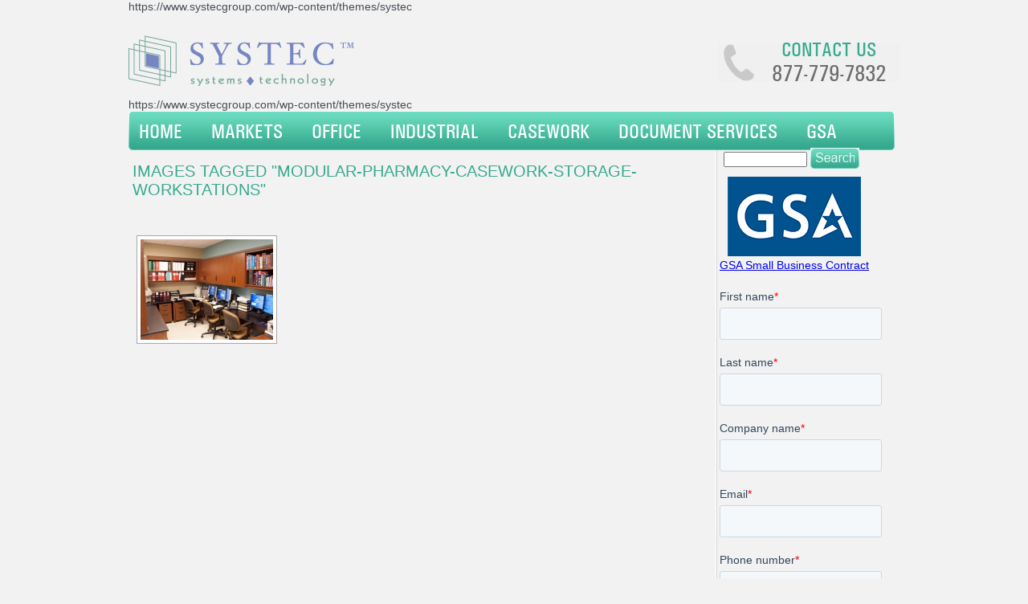

--- FILE ---
content_type: text/html; charset=UTF-8
request_url: https://www.systecgroup.com/ngg_tag/modular-pharmacy-casework-storage-workstations/
body_size: 7155
content:
<!DOCTYPE html><html dir=ltr lang=en-US xmlns=http://www.w3.org/1999/xhtml><head><title>Images tagged &quot;modular-pharmacy-casework-storage-workstations&quot;</title><meta name='robots' content='index, follow, max-image-preview:large, max-snippet:-1, max-video-preview:-1'><link rel=canonical href=https://www.systecgroup.com/ngg_tag/modular-pharmacy-casework-storage-workstations/ ><meta property="og:locale" content="en_US"><meta property="og:type" content="article"><meta property="og:title" content="Modular Pharmacy Casework Storage Workstations Archives - Systec Group Website"><meta property="og:url" content="https://www.systecgroup.com/ngg_tag/modular-pharmacy-casework-storage-workstations/"><meta property="og:site_name" content="Systec Group Website"> <script type=application/ld+json class=yoast-schema-graph>{"@context":"https://schema.org","@graph":[{"@type":"WebSite","@id":"https://www.systecgroup.com/#website","url":"https://www.systecgroup.com/","name":"Systec Group Website","description":"","potentialAction":[{"@type":"SearchAction","target":{"@type":"EntryPoint","urlTemplate":"https://www.systecgroup.com/?s={search_term_string}"},"query-input":"required name=search_term_string"}],"inLanguage":"en-US"},{"@type":"CollectionPage","@id":"https://www.systecgroup.com/ngg_tag/modular-pharmacy-casework-storage-workstations/#webpage","url":"https://www.systecgroup.com/ngg_tag/modular-pharmacy-casework-storage-workstations/","name":"Modular Pharmacy Casework Storage Workstations Archives - Systec Group Website","isPartOf":{"@id":"https://www.systecgroup.com/#website"},"breadcrumb":{"@id":"https://www.systecgroup.com/ngg_tag/modular-pharmacy-casework-storage-workstations/#breadcrumb"},"inLanguage":"en-US","potentialAction":[{"@type":"ReadAction","target":["https://www.systecgroup.com/ngg_tag/modular-pharmacy-casework-storage-workstations/"]}]},{"@type":"BreadcrumbList","@id":"https://www.systecgroup.com/ngg_tag/modular-pharmacy-casework-storage-workstations/#breadcrumb","itemListElement":[{"@type":"ListItem","position":1,"name":"Modular Pharmacy Casework Storage Workstations"}]}]}</script> <link rel=dns-prefetch href=//use.fontawesome.com><link rel=dns-prefetch href=//secure.gravatar.com><link rel=dns-prefetch href=//s.w.org><link rel=dns-prefetch href=//v0.wordpress.com> <script>window._wpemojiSettings = {"baseUrl":"https:\/\/s.w.org\/images\/core\/emoji\/13.1.0\/72x72\/","ext":".png","svgUrl":"https:\/\/s.w.org\/images\/core\/emoji\/13.1.0\/svg\/","svgExt":".svg","source":{"concatemoji":"https:\/\/www.systecgroup.com\/wp-includes\/js\/wp-emoji-release.min.js?ver=909cb2cbd75c76ff181c161acfcc87e4"}};
			!function(e,a,t){var n,r,o,i=a.createElement("canvas"),p=i.getContext&&i.getContext("2d");function s(e,t){var a=String.fromCharCode;p.clearRect(0,0,i.width,i.height),p.fillText(a.apply(this,e),0,0);e=i.toDataURL();return p.clearRect(0,0,i.width,i.height),p.fillText(a.apply(this,t),0,0),e===i.toDataURL()}function c(e){var t=a.createElement("script");t.src=e,t.defer=t.type="text/javascript",a.getElementsByTagName("head")[0].appendChild(t)}for(o=Array("flag","emoji"),t.supports={everything:!0,everythingExceptFlag:!0},r=0;r<o.length;r++)t.supports[o[r]]=function(e){if(!p||!p.fillText)return!1;switch(p.textBaseline="top",p.font="600 32px Arial",e){case"flag":return s([127987,65039,8205,9895,65039],[127987,65039,8203,9895,65039])?!1:!s([55356,56826,55356,56819],[55356,56826,8203,55356,56819])&&!s([55356,57332,56128,56423,56128,56418,56128,56421,56128,56430,56128,56423,56128,56447],[55356,57332,8203,56128,56423,8203,56128,56418,8203,56128,56421,8203,56128,56430,8203,56128,56423,8203,56128,56447]);case"emoji":return!s([10084,65039,8205,55357,56613],[10084,65039,8203,55357,56613])}return!1}(o[r]),t.supports.everything=t.supports.everything&&t.supports[o[r]],"flag"!==o[r]&&(t.supports.everythingExceptFlag=t.supports.everythingExceptFlag&&t.supports[o[r]]);t.supports.everythingExceptFlag=t.supports.everythingExceptFlag&&!t.supports.flag,t.DOMReady=!1,t.readyCallback=function(){t.DOMReady=!0},t.supports.everything||(n=function(){t.readyCallback()},a.addEventListener?(a.addEventListener("DOMContentLoaded",n,!1),e.addEventListener("load",n,!1)):(e.attachEvent("onload",n),a.attachEvent("onreadystatechange",function(){"complete"===a.readyState&&t.readyCallback()})),(n=t.source||{}).concatemoji?c(n.concatemoji):n.wpemoji&&n.twemoji&&(c(n.twemoji),c(n.wpemoji)))}(window,document,window._wpemojiSettings);</script> <style>img.wp-smiley,img.emoji{display:inline !important;border:none !important;box-shadow:none !important;height:1em !important;width:1em !important;margin:0 .07em !important;vertical-align:-0.1em !important;background:none !important;padding:0 !important}</style><link rel=stylesheet href=https://www.systecgroup.com/wp-content/cache/minify/a5ff7.css media=all><style id=wp-block-library-inline-css>.has-text-align-justify{text-align:justify}</style><link rel=stylesheet href=https://www.systecgroup.com/wp-content/cache/minify/4ce44.css media=all><link rel=stylesheet id=fontawesome_v4_shim_style-css  href='https://use.fontawesome.com/releases/v5.3.1/css/v4-shims.css?ver=909cb2cbd75c76ff181c161acfcc87e4' type=text/css media=all><link rel=stylesheet id=fontawesome-css  href='https://use.fontawesome.com/releases/v5.3.1/css/all.css?ver=909cb2cbd75c76ff181c161acfcc87e4' type=text/css media=all><link rel=stylesheet href=https://www.systecgroup.com/wp-content/cache/minify/ac9dd.css media=all> <script src='https://www.systecgroup.com/wp-includes/js/jquery/jquery.min.js?ver=3.6.0' id=jquery-core-js></script> <script src='https://www.systecgroup.com/wp-includes/js/jquery/jquery-migrate.min.js?ver=3.3.2' id=jquery-migrate-js></script> <script id=photocrati_ajax-js-extra>var photocrati_ajax = {"url":"https:\/\/www.systecgroup.com\/index.php?photocrati_ajax=1","wp_home_url":"https:\/\/www.systecgroup.com","wp_site_url":"https:\/\/www.systecgroup.com","wp_root_url":"https:\/\/www.systecgroup.com","wp_plugins_url":"https:\/\/www.systecgroup.com\/wp-content\/plugins","wp_content_url":"https:\/\/www.systecgroup.com\/wp-content","wp_includes_url":"https:\/\/www.systecgroup.com\/wp-includes\/","ngg_param_slug":"nggallery"};</script> <script src='https://www.systecgroup.com/wp-content/plugins/nextgen-gallery/products/photocrati_nextgen/modules/ajax/static/ajax.min.js?ver=3.22' id=photocrati_ajax-js></script> <script src='https://www.systecgroup.com/wp-content/plugins/nextgen-gallery/products/photocrati_nextgen/modules/nextgen_basic_gallery/static/thumbnails/nextgen_basic_thumbnails.js?ver=3.22' id=photocrati-nextgen_basic_thumbnails-js></script> <script src='https://use.fontawesome.com/releases/v5.3.1/js/v4-shims.js?ver=5.3.1' id=fontawesome_v4_shim-js></script> <script defer integrity=sha384-kW+oWsYx3YpxvjtZjFXqazFpA7UP/MbiY4jvs+RWZo2+N94PFZ36T6TFkc9O3qoB crossorigin=anonymous data-auto-replace-svg=false data-keep-original-source=false data-search-pseudo-elements src='https://use.fontawesome.com/releases/v5.3.1/js/all.js?ver=5.3.1' id=fontawesome-js></script> <link rel=https://api.w.org/ href=https://www.systecgroup.com/wp-json/ ><link rel=alternate type=application/json href=https://www.systecgroup.com/wp-json/wp/v2/posts/0><link rel=EditURI type=application/rsd+xml title=RSD href=https://www.systecgroup.com/xmlrpc.php?rsd><link rel=wlwmanifest type=application/wlwmanifest+xml href=https://www.systecgroup.com/wp-includes/wlwmanifest.xml><link rel=alternate type=application/json+oembed href=https://www.systecgroup.com/wp-json/oembed/1.0/embed?url><link rel=alternate type=text/xml+oembed href="https://www.systecgroup.com/wp-json/oembed/1.0/embed?url&#038;format=xml"><style>.chi_display_header{background-repeat:no-repeat;background-position:center center}</style><style>img#wpstats{display:none}</style><style>.broken_link,a.broken_link{text-decoration:line-through}</style><link rel=stylesheet type=text/css id=wp-custom-css href="https://www.systecgroup.com/?custom-css=a7c4d21161"><meta content="text/html; charset=utf-8" http-equiv="content-type"><link rel=stylesheet href=https://www.systecgroup.com/wp-content/cache/minify/be694.css media=all><link href=https://www.systecgroup.com/xmlrpc.php rel=pingback> <script src=https://www.systecgroup.com/wp-content/themes/systec/js/jquery-1.4.3.min.js></script> <script src=https://www.systecgroup.com/wp-content/themes/systec/js/jquery.nivo.slider.pack.js></script> <script>$(window).load(function() {
					$('#slider').nivoSlider();
				});</script> <script>var _gaq = _gaq || [];
  _gaq.push(['_setAccount', 'UA-21168439-1']);
  _gaq.push(['_trackPageview']);

  (function() {
    var ga = document.createElement('script'); ga.type = 'text/javascript'; ga.async = true;
    ga.src = ('https:' == document.location.protocol ? 'https://ssl' : 'http://www') + '.google-analytics.com/ga.js';
    var s = document.getElementsByTagName('script')[0]; s.parentNode.insertBefore(ga, s);
  })();</script> </head><body data-rsssl=1><div id=wraper> https://www.systecgroup.com/wp-content/themes/systec<div class=top> <a href=https://www.systecgroup.com/ ><div class=logo></div> </a><div class=telephone><div class=contactus > <a href=https://www.systecgroup.com/contact-us/ > Contact us </a></div><div class=number> <a href=https://www.systecgroup.com/contact-us/ > 877-779-7832 </a></div></div></div>	https://www.systecgroup.com/wp-content/themes/systec<div class=navigation><div class=navigation-lhs><div class=navigation-left></div><div class=navigation-repeat><div id=menu><ul id=nav> <li style="background:none; margin:0; padding:0 21px 0 0px;"> <a href=https://www.systecgroup.com/ > Home </a> </li> <li id=marketheader style="background:none;margin:0; padding:0 21px 0 0px;"> <a href=https://www.systecgroup.com/category/markets/ > Markets </a><div id=marketsblock ><div id=markets_row_1><div id=markets_col_1a><h3> <a href=https://www.systecgroup.com/category/markets/government-market/ > Government </a></h3><ul> <li> <a href=https://www.systecgroup.com/mobile-shelving/ > Mobile Shelving </a> </li> <li> <a href=https://www.systecgroup.com/multimedia-cabinets/ > Multimedia Cabinets </a> </li> <li> <a href=https://www.systecgroup.com/mailroom-furniture/ > Mailroom Furniture </a> </li> <li> <a href=https://www.systecgroup.com/file-folder-conversions/ > File Folder Conversions </a> </li> <li> <a href=https://www.systecgroup.com/file-tracking-systems/ > File Tracking Systems </a> </li> <li> <a href=https://www.systecgroup.com/category/markets/government-market/ > &raquo;more </a> </li></ul></div><div id=markets_col_2a><h3> <a href=https://www.systecgroup.com/category/markets/military-market/ > Military </a></h3><ul> <li> <a href=https://www.systecgroup.com/mobilized-pallet-racking-military-armory-and-warehouse-storage/ > Mobilized Pallet Racking </a> </li> <li> <a href=https://www.systecgroup.com/universal-weapon-racks/ > Universal Weapon Racks </a> </li> <li> <a href=https://www.systecgroup.com/vertical-carousel-filing/ > Vertical Carousel Filing </a> </li> <li> <a href=https://www.systecgroup.com/open-file-shelving/ > Open File Shelving </a> </li> <li> <a href=https://www.systecgroup.com/vertical-lift-modules/ > Vertical Lift Modules </a> </li> <li> <a href=https://www.systecgroup.com/category/markets/military-market/ > &raquo;more </a> </li></ul></div><div id=markets_col_3a><h3> <a href=https://www.systecgroup.com/category/markets/law-enforcement-market/ > Law Enforcement </a></h3><ul> <li> <a href=https://www.systecgroup.com/temporary-evidence-lockers/ > Temporary Evidence Lockers </a> </li> <li> <a href=https://www.systecgroup.com/personal-gear-lockers/ > Personal Gear Lockers </a> </li> <li> <a href=https://www.systecgroup.com/refrigerated-evidence-lockers/ > Refrigerated Evidence Locker </a> </li> <li> <a href=https://www.systecgroup.com/rotary-file-cabinets/ > Rotary File Cabinets </a> </li> <li> <a href=https://www.systecgroup.com/box-shelving/ > Box Shelving </a> </li> <li> <a href=https://www.systecgroup.com/category/markets/law-enforcement-market/ > &raquo;more </a> </li></ul></div></div><div id=markets_row_2><div id=markets_col_1b><h3> <a href=https://www.systecgroup.com/category/markets/healthcare-market/ > Healthcare </a></h3><ul> <li> <a href=https://www.systecgroup.com/plastic-bin-storage-system/ > Plastic Bin Storage System </a> </li> <li> <a href=https://www.systecgroup.com/pharmacy-casework/ > Pharmacy Casework </a> </li> <li> <a href=https://www.systecgroup.com/modular-medical-casework-casestor-hospital-cabinets/ > Modular Medical Casework </a> </li> <li> <a href=https://www.systecgroup.com/laboratory-casework-labstor-modular-cabinets/ > Laboratory Casework </a> </li> <li> <a href=https://www.systecgroup.com/stainless-steel-casework/ > Stainless Steel Casework </a> </li> <li> <a href=https://www.systecgroup.com/category/markets/healthcare-market/ > &raquo;more </a> </li></ul></div><div id=markets_col_2b><h3> <a href=https://www.systecgroup.com/category/markets/museum-market/ > Museum </a></h3><ul> <li> <a href=https://www.systecgroup.com/mobile-art-racks-artstor-pullout-panels/ > Mobile Art Racks </a> </li> <li> <a href=https://www.systecgroup.com/mobile-shelving/ > Mobile Shelving </a> </li> <li> <a href=https://www.systecgroup.com/open-file-shelving/ > Open File Shelving </a> </li> <li> <a href=https://www.systecgroup.com/library-shelving/ > Library Shelving </a> </li> <li> <a href=https://www.systecgroup.com/steel-casework/ > Steel Casework </a> </li> <li> <a href=https://www.systecgroup.com/category/markets/museum-market/ > &raquo;more </a> </li></ul></div><div class=fullblockmenu><ul> <li><a href=https://www.systecgroup.com/category/office-solutions>Office</a></li> <li><a href=https://www.systecgroup.com/category/industrial-products>Industrial</a></li> <li><a href=https://www.systecgroup.com/category/casework-products>Casework</a></li> <li><a href=https://www.systecgroup.com/our-member-companies/ >Locations</a></li> <li><a href=https://www.systecgroup.com/contact-us/ >Contact Us</a></li> <li><a href=https://www.systecgroup.com/gsa-contracts/ >GSA</a></li></ul><div></div></div> </li> <li style="background:none; margin:0; padding:0 21px 0 0px;"> <a href=https://www.systecgroup.com/category/office-solutions> Office </a><ul> <li style="background:none; margin:0px; padding:0px;"> <a href=https://www.systecgroup.com/mobile-shelving/ > Mobile Shelving </a> </li> <li style="background:none; margin:0px; padding:0px;"> <a href=https://www.systecgroup.com/self-service-package-lockers-24-7-parcel-pickup/ > Self Service Package Lockers </a> </li> <li style="background:none; margin:0px; padding:0px;"> <a href=https://www.systecgroup.com/rotary-file-cabinets/ > Rotary File Cabinets </a> </li> <li style="background:none; margin:0px; padding:0px;"> <a href=https://www.systecgroup.com/vertical-carousel-filing/ > Vertical Carousel Filing </a> </li> <li style="background:none; margin:0px; padding:0px;"> <a href=https://www.systecgroup.com/bi-file-sliding-shelving-easystor-lateral-storage-system/ > Bi-File Sliding Shelving </a> </li> <li style="background:none; margin:0px; padding:0px;"> <a href=https://www.systecgroup.com/open-file-shelving/ > Open File Shelving </a> </li> <li style="background:none; margin:0px; padding:0px;"> <a href=https://www.systecgroup.com/box-shelving/ > Box Shelving </a> </li> <li style="background:none; margin:0px; padding:0px;"> <a href=https://www.systecgroup.com/library-shelving/ > Library Shelving </a> </li> <li style="background:none; margin:0px; padding:0px;"> <a href=https://www.systecgroup.com/multimedia-cabinets/ > Multimedia Cabinets </a> </li> <li style="background:none; margin:0px; padding:0px;"> <a href=https://www.systecgroup.com/file-folder-conversions/ > File Folder Conversions </a> </li> <li style="background:none; margin:0px; padding:0px;"> <a href=https://www.systecgroup.com/file-tracking-systems/ > File Tracking Systems </a> </li></ul> </li> <li style="background:none; margin:0; padding:0 21px 0 0px;"> <a href=https://www.systecgroup.com/category/industrial-products> Industrial </a><ul> <li style="background:none; margin:0px; padding:0px;"> <a href="https://www.systecgroup.com/mobile-industrial-racks-rolling-bulk-shelves-warehouse-storage/	"> Mobile Industrial Racks </a> </li> <li style="background:none; margin:0px; padding:0px;"> <a href="https://www.systecgroup.com/vertical-lift-modules/	"> Vertical Lift Modules </a> </li> <li style="background:none; margin:0px; padding:0px;"> <a href="https://www.systecgroup.com/compact-shelving/	"> Compact Shelving </a> </li> <li style="background:none; margin:0px; padding:0px;"> <a href="https://www.systecgroup.com/vertical-carousel-storage/	"> Vertical Carousel Storage </a> </li></ul> </li> <li style="background:none; margin:0; padding:0 21px 0 0px;"> <a href=https://www.systecgroup.com/category/casework-products> Casework </a><ul> <li style="background:none; margin:0px; padding:0px;"> <a href=https://www.systecgroup.com/laboratory-casework-labstor-modular-cabinets/ > Laboratory Casework </a> </li> <li style="background:none; margin:0px; padding:0px;"> <a href=https://www.systecgroup.com/stainless-steel-casework/ > Stainless Steel Casework </a> </li> <li style="background:none; margin:0px; padding:0px;"> <a href=https://www.systecgroup.com/computerized-package-lockers-smartstor-intelligent-parcel-lockers/ > Computerized Package Lockers </a> </li> <li style="background:none; margin:0px; padding:0px;"> <a href=https://www.systecgroup.com/mailroom-furniture/ > Mailroom Furniture </a> </li> <li style="background:none; margin:0px; padding:0px;"> <a href=https://www.systecgroup.com/modular-millwork-cabinets/ > Modular Millwork Cabinets </a> </li> <li style="background:none; margin:0px; padding:0px;"> <a href=https://www.systecgroup.com/steel-casework/ > Steel Casework </a> </li></ul> </li> <li style="background:none; margin:0; padding:0 21px 0 0px;"> <a href=https://www.systecgroup.com/category/document-services/ > Document Services </a><ul> <li style="background:none; margin:0px; padding:0px;"> <a href="https://www.systecgroup.com/document-management-consulting/	"> Document Management Consulting </a> </li> <li style="background:none; margin:0px; padding:0px;"> <a href="https://www.systecgroup.com/high-speed-document-scanning-services-onsite-offiste-conversions/	"> Document Scanning Services </a> </li> <li style="background:none; margin:0px; padding:0px;"> <a href="https://www.systecgroup.com/file-management-systems-designing-business-filing-systems/	"> File Management Systems </a> </li> <li style="background:none; margin:0px; padding:0px;"> <a href="https://www.systecgroup.com/records-management-consulting-record-system-guidelines-schedules/	"> Records Management Consulting </a> </li> <li style="background:none; margin:0px; padding:0px;"> <a href="https://www.systecgroup.com/record-relocation-services-installing-relocating-filing-systems-file-equipment/	"> Record Relocation Services </a> </li> <li style="background:none; margin:0px; padding:0px;"> <a href="https://www.systecgroup.com/record-retention-schedules/	"> Record Retention Schedules </a> </li> <li style="background:none; margin:0px; padding:0px;"> <a href="https://www.systecgroup.com/records-special-projects/	"> Special Projects </a> </li></ul> </li> <li style="background:none; margin:0; padding:0 21px 0 0px;"> <a href=https://www.systecgroup.com/gsa-contracts/ > GSA </a><ul style=width:310px;> <li style="background:none; margin:0px; padding:0px;"> <a href=https://www.systecgroup.com/txmas-contract/ style=width:275px;> TXMAS Contract </a> </li> <li style="background:none; margin:0px; padding:0px;"> <a href=https://www.systecgroup.com/gsa-contracts/#gsa_filing style=width:275px;> GSA Filing and Storage Brochure </a> </li> <li style="background:none; margin:0px; padding:0px;"> <a href=https://www.systecgroup.com/gsa-contracts/#gsa_price_guide style=width:275px;> Federal Supply Schedule Price List </a> </li> <li style="background:none; margin:0px; padding:0px;"> <a href=https://www.systecgroup.com/gsa-contracts/#gsa_medical style=width:275px;> GSA Medical Brochure </a> </li> <li> <li style=background:none;margine:0px;padding:0px;> <a href="https://www.gsaadvantage.gov/advantage/ws/search/advantage_search?searchType=1&q=0:2systec%20group&s=0&c=25" style=width:275px;> GSA Advantage! </a> </li> </li></ul> </li></ul></div></div><div class=navigation-rhs></div></div><div class=navigation-shade></div></div><div class=page-content><h1>	Images tagged &quot;modular-pharmacy-casework-storage-workstations&quot;</h1><div class="ngg-galleryoverview ngg-ajax-pagination-none" id=ngg-gallery-b1f58c655c0fc87f29ee2f145b1d85df-1><div id=ngg-image-0 class=ngg-gallery-thumbnail-box ><div class=ngg-gallery-thumbnail> <a href=https://www.systecgroup.com/wp-content/gallery/pharmacy-casework/modular-pharmacy-caswork-storage-workstations.jpg title="Modular pharmacy casework for storage and workstations within a medical environment." data-src=https://www.systecgroup.com/wp-content/gallery/pharmacy-casework/modular-pharmacy-caswork-storage-workstations.jpg data-thumbnail=https://www.systecgroup.com/wp-content/gallery/pharmacy-casework/thumbs/thumbs_modular-pharmacy-caswork-storage-workstations.jpg data-image-id=269 data-title="Modular Pharmacy Casework Storage Workstations" data-description="Modular pharmacy casework for storage and workstations within a medical environment." data-image-slug=modular-pharmacy-casework-storage-workstations class=shutterset_b1f58c655c0fc87f29ee2f145b1d85df> <img title="Modular Pharmacy Casework Storage Workstations" alt="Modular Pharmacy Casework Storage Workstations" src=https://www.systecgroup.com/wp-content/gallery/pharmacy-casework/thumbs/thumbs_modular-pharmacy-caswork-storage-workstations.jpg width=165 height=125 style=max-width:100%;> </a></div></div><div class=ngg-clear></div></div></div><div class=boxes-rhs><div class=box-4><ul id=sidebar> <li id=search-2 class="widget widget_search"><div class=main_search><form method=get class=searchform_top action=https://www.systecgroup.com/ ><div> <input type=text value name=s class=searchform_top_text onclick="this.value='';"> <input type=image style="margin-top:-3px;margin-left:0px;outline: none;" src=https://www.systecgroup.com/wp-content/themes/systec/images/search.jpg class=gosearch alt=Search></div></form></div></li><p><a href=/gsa-contracts/ style=text-align:center;text-decoration:none;><img src=/wp-content/uploads/2012/09/US-GeneralServicesAdministration-Logo.png Alt="Available under GSA small business contract" style="margin-left:10px;text-decoration:none;outline : none;border:none;"></a><br> <a href=/gsa-contracts/ style=text-align:center;>GSA Small Business Contract</a></p><p><script charset=utf-8 src=//js.hsforms.net/forms/embed/v2.js></script><br> <script>hbspt.forms.create({
    region: "na1",
    portalId: "23230026",
    formId: "4c9e9188-0ffe-4d3c-a469-33c99b4f4a47"
  });</script></p> <li id=enhancedtextwidget-4 class="widget widget_text enhanced-text-widget"><h2 class="widgettitle"><a href=https://www.systecgroup.com/contact-us/ >Contact Us</a></h2><div class="textwidget widget-text"><a href=/contact-us title="Click here to contact us" style=text-decoration:none><img src=https://www.systecgroup.com/wp-content/uploads/2012/09/systec-contact-us.png style="text-decoration:none;outline : none;border:none;" alt="Contact us by email"></a><a href=https://www.systecgroup.com/our-member-companies/ title="Click here to see our locations" style=text-align:center;margin-left:28px;>Click to see Locations</a></div></li></ul></div></div><div style=clear:both;></div><div class=footer style=float:left;> <br><table style=padding-left:20px;width:960px;border:none;><tr><td style=vertical-align:top;> <span class=grey> <a href=https://www.systecgroup.com/category/office-solutions/ > Office products </a> </span><div class=footerbottom><div> <a href=https://www.systecgroup.com/mobile-shelving/ > Mobile Shelving </a></div><div> <a href=https://www.systecgroup.com/self-service-package-lockers-24-7-parcel-pickup/ > Self Service Package Lockers </a></div><div> <a href=https://www.systecgroup.com/rotary-file-cabinets/ > Rotary File Cabinets </a></div><div> <a href=https://www.systecgroup.com/vertical-carousel-filing/ > Vertical Carousel Filing </a></div><div> <a href=https://www.systecgroup.com/bi-file-sliding-shelving-easystor-lateral-storage-system/ > Bi-File Sliding Shelving </a></div><div> <a href=https://www.systecgroup.com/open-file-shelving/ > Open File Shelving </a></div><div> <a href=https://www.systecgroup.com/box-shelving/ > Box Shelving </a></div><div> <a href=https://www.systecgroup.com/library-shelving/ > Library Shelving </a></div></div></td><td style=vertical-align:top;> <span class=grey> <a href=https://www.systecgroup.com/category/industrial-products/ > Industrial products </a> </span><div class=footerbottom><div class=footerbottom><div> <a href=https://www.systecgroup.com/mobile-industrial-racks-rolling-bulk-shelves-warehouse-storage/ > Mobile Industrial Racks </a></div><div> <a href=https://www.systecgroup.com/vertical-lift-modules/ > Vertical Lift Modules </a></div><div> <a href=https://www.systecgroup.com/compact-shelving/ > Compact Shelving </a></div><div> <a href=https://www.systecgroup.com/vertical-carousel-storage/ > Vertical Carousel Storage </a></div></div></div></td><td style=vertical-align:top;> <span class=grey> <a href=https://www.systecgroup.com/category/case-work-products/ > casework products </a> </span><div class=footerbottom><div class=footerbottom><div> <a href=https://www.systecgroup.com/laboratory-casework-labstor-modular-cabinets/ > Laboratory Casework </a></div><div> <a href=https://www.systecgroup.com/stainless-steel-casework/ > Stainless Steel Casework </a></div><div> <a href=https://www.systecgroup.com/computerized-package-lockers-smartstor-intelligent-parcel-lockers/ > Computerized Package Lockers </a></div><div> <a href=https://www.systecgroup.com/mailroom-furniture/ > Mailroom Furniture </a></div><div> <a href=https://www.systecgroup.com/modular-millwork-cabinets/ > Modular Millwork Cabinets </a></div><div> <a href=https://www.systecgroup.com/steel-casework/ > Steel Casework </a></div></div></div></td><td style=vertical-align:top;> <span class=grey> <a href=https://www.systecgroup.com/our-member-companies/ > office locations </a> </span></td></tr></table><div class=footer-bottom style="background-color:#f5f1f2; "><table style=padding-top:5px;width:928px;border:none;><tr><td><p style=padding-left:10px;margin-top:0px;>2535B E. State Hwy. 121, Suite 110, Lewisville, TX 75056 Ph: 1-877-779-7832</p></td><td> <a href> <img src=https://www.systecgroup.com/wp-content/themes/systec/images/logo-bottom.jpg width=199 height=45 style=border:none;  alt="Systec Group Logo"> </a></td></tr></table></div></div><div class=copyright><p style="line-height:48px; text-align: center; font-size: 10px; color: #6e6e6e;"> &copy; 2026 Systec Group, All rights reserved</p></div> <script src='https://www.systecgroup.com/wp-includes/js/comment-reply.min.js?ver=909cb2cbd75c76ff181c161acfcc87e4' id=comment-reply-js></script> <script id=ngg_common-js-extra>var galleries = {};
galleries.gallery_b1f58c655c0fc87f29ee2f145b1d85df = {"id":null,"ids":null,"source":"tags","src":"","container_ids":["modular-pharmacy-casework-storage-workstations"],"gallery_ids":[],"album_ids":[],"tag_ids":[],"display_type":"photocrati-nextgen_basic_thumbnails","display":"","exclusions":[],"order_by":"sortorder","order_direction":"ASC","image_ids":[],"entity_ids":[],"tagcloud":false,"returns":"included","slug":"modular-pharmacy-casework-storage-workstations","sortorder":[],"display_settings":{"use_lightbox_effect":true,"images_per_page":"12","number_of_columns":"4","thumbnail_width":165,"thumbnail_height":125,"show_all_in_lightbox":0,"ajax_pagination":0,"use_imagebrowser_effect":0,"template":"","display_no_images_error":1,"disable_pagination":0,"show_slideshow_link":0,"slideshow_link_text":"Show Slideshow","override_thumbnail_settings":0,"thumbnail_quality":"100","thumbnail_crop":1,"thumbnail_watermark":0,"piclens_link_text":"[Show PicLens]","show_piclens_link":0,"ngg_triggers_display":"never","display_view":"default","_errors":[]},"excluded_container_ids":[],"maximum_entity_count":500,"__defaults_set":true,"_errors":[],"ID":"b1f58c655c0fc87f29ee2f145b1d85df"};
galleries.gallery_b1f58c655c0fc87f29ee2f145b1d85df.wordpress_page_root = false;
var nextgen_lightbox_settings = {"static_path":"https:\/\/www.systecgroup.com\/wp-content\/plugins\/nextgen-gallery\/products\/photocrati_nextgen\/modules\/lightbox\/static\/{placeholder}","context":"nextgen_images"};</script> <script src='https://www.systecgroup.com/wp-content/plugins/nextgen-gallery/products/photocrati_nextgen/modules/nextgen_gallery_display/static/common.js?ver=3.22' id=ngg_common-js></script> <script id=ngg_common-js-after>var nggLastTimeoutVal = 1000;

			var nggRetryFailedImage = function(img) {
				setTimeout(function(){
					img.src = img.src;
				}, nggLastTimeoutVal);
			
				nggLastTimeoutVal += 500;
			}</script> <script id=ngg_lightbox_context-js-extra>var nextgen_shutter_i18n = {"msgLoading":"L O A D I N G","msgClose":"Click to Close"};</script> <script src='https://www.systecgroup.com/wp-content/plugins/nextgen-gallery/products/photocrati_nextgen/modules/lightbox/static/lightbox_context.js?ver=3.22' id=ngg_lightbox_context-js></script> <script src='https://www.systecgroup.com/wp-content/plugins/nextgen-gallery/products/photocrati_nextgen/modules/lightbox/static/shutter/shutter.js?ver=3.22' id=shutter-0-js></script> <script src='https://www.systecgroup.com/wp-content/plugins/nextgen-gallery/products/photocrati_nextgen/modules/lightbox/static/shutter/nextgen_shutter.js?ver=3.22' id=shutter-1-js></script> <script src='https://www.systecgroup.com/wp-includes/js/wp-embed.min.js?ver=909cb2cbd75c76ff181c161acfcc87e4' id=wp-embed-js></script> <script src=https://stats.wp.com/e-202604.js defer></script> <script>_stq = window._stq || [];
	_stq.push([ 'view', {v:'ext',j:'1:10.5.3',blog:'55760650',post:'0',tz:'-6',srv:'www.systecgroup.com'} ]);
	_stq.push([ 'clickTrackerInit', '55760650', '0' ]);</script> </div>  <script id=hs-script-loader async defer src=//js.hs-scripts.com/23230026.js></script> </body></html>

--- FILE ---
content_type: text/html; charset=utf-8
request_url: https://www.google.com/recaptcha/enterprise/anchor?ar=1&k=6LdGZJsoAAAAAIwMJHRwqiAHA6A_6ZP6bTYpbgSX&co=aHR0cHM6Ly93d3cuc3lzdGVjZ3JvdXAuY29tOjQ0Mw..&hl=en&v=PoyoqOPhxBO7pBk68S4YbpHZ&size=invisible&badge=inline&anchor-ms=20000&execute-ms=30000&cb=vkzt3y1vun2w
body_size: 48778
content:
<!DOCTYPE HTML><html dir="ltr" lang="en"><head><meta http-equiv="Content-Type" content="text/html; charset=UTF-8">
<meta http-equiv="X-UA-Compatible" content="IE=edge">
<title>reCAPTCHA</title>
<style type="text/css">
/* cyrillic-ext */
@font-face {
  font-family: 'Roboto';
  font-style: normal;
  font-weight: 400;
  font-stretch: 100%;
  src: url(//fonts.gstatic.com/s/roboto/v48/KFO7CnqEu92Fr1ME7kSn66aGLdTylUAMa3GUBHMdazTgWw.woff2) format('woff2');
  unicode-range: U+0460-052F, U+1C80-1C8A, U+20B4, U+2DE0-2DFF, U+A640-A69F, U+FE2E-FE2F;
}
/* cyrillic */
@font-face {
  font-family: 'Roboto';
  font-style: normal;
  font-weight: 400;
  font-stretch: 100%;
  src: url(//fonts.gstatic.com/s/roboto/v48/KFO7CnqEu92Fr1ME7kSn66aGLdTylUAMa3iUBHMdazTgWw.woff2) format('woff2');
  unicode-range: U+0301, U+0400-045F, U+0490-0491, U+04B0-04B1, U+2116;
}
/* greek-ext */
@font-face {
  font-family: 'Roboto';
  font-style: normal;
  font-weight: 400;
  font-stretch: 100%;
  src: url(//fonts.gstatic.com/s/roboto/v48/KFO7CnqEu92Fr1ME7kSn66aGLdTylUAMa3CUBHMdazTgWw.woff2) format('woff2');
  unicode-range: U+1F00-1FFF;
}
/* greek */
@font-face {
  font-family: 'Roboto';
  font-style: normal;
  font-weight: 400;
  font-stretch: 100%;
  src: url(//fonts.gstatic.com/s/roboto/v48/KFO7CnqEu92Fr1ME7kSn66aGLdTylUAMa3-UBHMdazTgWw.woff2) format('woff2');
  unicode-range: U+0370-0377, U+037A-037F, U+0384-038A, U+038C, U+038E-03A1, U+03A3-03FF;
}
/* math */
@font-face {
  font-family: 'Roboto';
  font-style: normal;
  font-weight: 400;
  font-stretch: 100%;
  src: url(//fonts.gstatic.com/s/roboto/v48/KFO7CnqEu92Fr1ME7kSn66aGLdTylUAMawCUBHMdazTgWw.woff2) format('woff2');
  unicode-range: U+0302-0303, U+0305, U+0307-0308, U+0310, U+0312, U+0315, U+031A, U+0326-0327, U+032C, U+032F-0330, U+0332-0333, U+0338, U+033A, U+0346, U+034D, U+0391-03A1, U+03A3-03A9, U+03B1-03C9, U+03D1, U+03D5-03D6, U+03F0-03F1, U+03F4-03F5, U+2016-2017, U+2034-2038, U+203C, U+2040, U+2043, U+2047, U+2050, U+2057, U+205F, U+2070-2071, U+2074-208E, U+2090-209C, U+20D0-20DC, U+20E1, U+20E5-20EF, U+2100-2112, U+2114-2115, U+2117-2121, U+2123-214F, U+2190, U+2192, U+2194-21AE, U+21B0-21E5, U+21F1-21F2, U+21F4-2211, U+2213-2214, U+2216-22FF, U+2308-230B, U+2310, U+2319, U+231C-2321, U+2336-237A, U+237C, U+2395, U+239B-23B7, U+23D0, U+23DC-23E1, U+2474-2475, U+25AF, U+25B3, U+25B7, U+25BD, U+25C1, U+25CA, U+25CC, U+25FB, U+266D-266F, U+27C0-27FF, U+2900-2AFF, U+2B0E-2B11, U+2B30-2B4C, U+2BFE, U+3030, U+FF5B, U+FF5D, U+1D400-1D7FF, U+1EE00-1EEFF;
}
/* symbols */
@font-face {
  font-family: 'Roboto';
  font-style: normal;
  font-weight: 400;
  font-stretch: 100%;
  src: url(//fonts.gstatic.com/s/roboto/v48/KFO7CnqEu92Fr1ME7kSn66aGLdTylUAMaxKUBHMdazTgWw.woff2) format('woff2');
  unicode-range: U+0001-000C, U+000E-001F, U+007F-009F, U+20DD-20E0, U+20E2-20E4, U+2150-218F, U+2190, U+2192, U+2194-2199, U+21AF, U+21E6-21F0, U+21F3, U+2218-2219, U+2299, U+22C4-22C6, U+2300-243F, U+2440-244A, U+2460-24FF, U+25A0-27BF, U+2800-28FF, U+2921-2922, U+2981, U+29BF, U+29EB, U+2B00-2BFF, U+4DC0-4DFF, U+FFF9-FFFB, U+10140-1018E, U+10190-1019C, U+101A0, U+101D0-101FD, U+102E0-102FB, U+10E60-10E7E, U+1D2C0-1D2D3, U+1D2E0-1D37F, U+1F000-1F0FF, U+1F100-1F1AD, U+1F1E6-1F1FF, U+1F30D-1F30F, U+1F315, U+1F31C, U+1F31E, U+1F320-1F32C, U+1F336, U+1F378, U+1F37D, U+1F382, U+1F393-1F39F, U+1F3A7-1F3A8, U+1F3AC-1F3AF, U+1F3C2, U+1F3C4-1F3C6, U+1F3CA-1F3CE, U+1F3D4-1F3E0, U+1F3ED, U+1F3F1-1F3F3, U+1F3F5-1F3F7, U+1F408, U+1F415, U+1F41F, U+1F426, U+1F43F, U+1F441-1F442, U+1F444, U+1F446-1F449, U+1F44C-1F44E, U+1F453, U+1F46A, U+1F47D, U+1F4A3, U+1F4B0, U+1F4B3, U+1F4B9, U+1F4BB, U+1F4BF, U+1F4C8-1F4CB, U+1F4D6, U+1F4DA, U+1F4DF, U+1F4E3-1F4E6, U+1F4EA-1F4ED, U+1F4F7, U+1F4F9-1F4FB, U+1F4FD-1F4FE, U+1F503, U+1F507-1F50B, U+1F50D, U+1F512-1F513, U+1F53E-1F54A, U+1F54F-1F5FA, U+1F610, U+1F650-1F67F, U+1F687, U+1F68D, U+1F691, U+1F694, U+1F698, U+1F6AD, U+1F6B2, U+1F6B9-1F6BA, U+1F6BC, U+1F6C6-1F6CF, U+1F6D3-1F6D7, U+1F6E0-1F6EA, U+1F6F0-1F6F3, U+1F6F7-1F6FC, U+1F700-1F7FF, U+1F800-1F80B, U+1F810-1F847, U+1F850-1F859, U+1F860-1F887, U+1F890-1F8AD, U+1F8B0-1F8BB, U+1F8C0-1F8C1, U+1F900-1F90B, U+1F93B, U+1F946, U+1F984, U+1F996, U+1F9E9, U+1FA00-1FA6F, U+1FA70-1FA7C, U+1FA80-1FA89, U+1FA8F-1FAC6, U+1FACE-1FADC, U+1FADF-1FAE9, U+1FAF0-1FAF8, U+1FB00-1FBFF;
}
/* vietnamese */
@font-face {
  font-family: 'Roboto';
  font-style: normal;
  font-weight: 400;
  font-stretch: 100%;
  src: url(//fonts.gstatic.com/s/roboto/v48/KFO7CnqEu92Fr1ME7kSn66aGLdTylUAMa3OUBHMdazTgWw.woff2) format('woff2');
  unicode-range: U+0102-0103, U+0110-0111, U+0128-0129, U+0168-0169, U+01A0-01A1, U+01AF-01B0, U+0300-0301, U+0303-0304, U+0308-0309, U+0323, U+0329, U+1EA0-1EF9, U+20AB;
}
/* latin-ext */
@font-face {
  font-family: 'Roboto';
  font-style: normal;
  font-weight: 400;
  font-stretch: 100%;
  src: url(//fonts.gstatic.com/s/roboto/v48/KFO7CnqEu92Fr1ME7kSn66aGLdTylUAMa3KUBHMdazTgWw.woff2) format('woff2');
  unicode-range: U+0100-02BA, U+02BD-02C5, U+02C7-02CC, U+02CE-02D7, U+02DD-02FF, U+0304, U+0308, U+0329, U+1D00-1DBF, U+1E00-1E9F, U+1EF2-1EFF, U+2020, U+20A0-20AB, U+20AD-20C0, U+2113, U+2C60-2C7F, U+A720-A7FF;
}
/* latin */
@font-face {
  font-family: 'Roboto';
  font-style: normal;
  font-weight: 400;
  font-stretch: 100%;
  src: url(//fonts.gstatic.com/s/roboto/v48/KFO7CnqEu92Fr1ME7kSn66aGLdTylUAMa3yUBHMdazQ.woff2) format('woff2');
  unicode-range: U+0000-00FF, U+0131, U+0152-0153, U+02BB-02BC, U+02C6, U+02DA, U+02DC, U+0304, U+0308, U+0329, U+2000-206F, U+20AC, U+2122, U+2191, U+2193, U+2212, U+2215, U+FEFF, U+FFFD;
}
/* cyrillic-ext */
@font-face {
  font-family: 'Roboto';
  font-style: normal;
  font-weight: 500;
  font-stretch: 100%;
  src: url(//fonts.gstatic.com/s/roboto/v48/KFO7CnqEu92Fr1ME7kSn66aGLdTylUAMa3GUBHMdazTgWw.woff2) format('woff2');
  unicode-range: U+0460-052F, U+1C80-1C8A, U+20B4, U+2DE0-2DFF, U+A640-A69F, U+FE2E-FE2F;
}
/* cyrillic */
@font-face {
  font-family: 'Roboto';
  font-style: normal;
  font-weight: 500;
  font-stretch: 100%;
  src: url(//fonts.gstatic.com/s/roboto/v48/KFO7CnqEu92Fr1ME7kSn66aGLdTylUAMa3iUBHMdazTgWw.woff2) format('woff2');
  unicode-range: U+0301, U+0400-045F, U+0490-0491, U+04B0-04B1, U+2116;
}
/* greek-ext */
@font-face {
  font-family: 'Roboto';
  font-style: normal;
  font-weight: 500;
  font-stretch: 100%;
  src: url(//fonts.gstatic.com/s/roboto/v48/KFO7CnqEu92Fr1ME7kSn66aGLdTylUAMa3CUBHMdazTgWw.woff2) format('woff2');
  unicode-range: U+1F00-1FFF;
}
/* greek */
@font-face {
  font-family: 'Roboto';
  font-style: normal;
  font-weight: 500;
  font-stretch: 100%;
  src: url(//fonts.gstatic.com/s/roboto/v48/KFO7CnqEu92Fr1ME7kSn66aGLdTylUAMa3-UBHMdazTgWw.woff2) format('woff2');
  unicode-range: U+0370-0377, U+037A-037F, U+0384-038A, U+038C, U+038E-03A1, U+03A3-03FF;
}
/* math */
@font-face {
  font-family: 'Roboto';
  font-style: normal;
  font-weight: 500;
  font-stretch: 100%;
  src: url(//fonts.gstatic.com/s/roboto/v48/KFO7CnqEu92Fr1ME7kSn66aGLdTylUAMawCUBHMdazTgWw.woff2) format('woff2');
  unicode-range: U+0302-0303, U+0305, U+0307-0308, U+0310, U+0312, U+0315, U+031A, U+0326-0327, U+032C, U+032F-0330, U+0332-0333, U+0338, U+033A, U+0346, U+034D, U+0391-03A1, U+03A3-03A9, U+03B1-03C9, U+03D1, U+03D5-03D6, U+03F0-03F1, U+03F4-03F5, U+2016-2017, U+2034-2038, U+203C, U+2040, U+2043, U+2047, U+2050, U+2057, U+205F, U+2070-2071, U+2074-208E, U+2090-209C, U+20D0-20DC, U+20E1, U+20E5-20EF, U+2100-2112, U+2114-2115, U+2117-2121, U+2123-214F, U+2190, U+2192, U+2194-21AE, U+21B0-21E5, U+21F1-21F2, U+21F4-2211, U+2213-2214, U+2216-22FF, U+2308-230B, U+2310, U+2319, U+231C-2321, U+2336-237A, U+237C, U+2395, U+239B-23B7, U+23D0, U+23DC-23E1, U+2474-2475, U+25AF, U+25B3, U+25B7, U+25BD, U+25C1, U+25CA, U+25CC, U+25FB, U+266D-266F, U+27C0-27FF, U+2900-2AFF, U+2B0E-2B11, U+2B30-2B4C, U+2BFE, U+3030, U+FF5B, U+FF5D, U+1D400-1D7FF, U+1EE00-1EEFF;
}
/* symbols */
@font-face {
  font-family: 'Roboto';
  font-style: normal;
  font-weight: 500;
  font-stretch: 100%;
  src: url(//fonts.gstatic.com/s/roboto/v48/KFO7CnqEu92Fr1ME7kSn66aGLdTylUAMaxKUBHMdazTgWw.woff2) format('woff2');
  unicode-range: U+0001-000C, U+000E-001F, U+007F-009F, U+20DD-20E0, U+20E2-20E4, U+2150-218F, U+2190, U+2192, U+2194-2199, U+21AF, U+21E6-21F0, U+21F3, U+2218-2219, U+2299, U+22C4-22C6, U+2300-243F, U+2440-244A, U+2460-24FF, U+25A0-27BF, U+2800-28FF, U+2921-2922, U+2981, U+29BF, U+29EB, U+2B00-2BFF, U+4DC0-4DFF, U+FFF9-FFFB, U+10140-1018E, U+10190-1019C, U+101A0, U+101D0-101FD, U+102E0-102FB, U+10E60-10E7E, U+1D2C0-1D2D3, U+1D2E0-1D37F, U+1F000-1F0FF, U+1F100-1F1AD, U+1F1E6-1F1FF, U+1F30D-1F30F, U+1F315, U+1F31C, U+1F31E, U+1F320-1F32C, U+1F336, U+1F378, U+1F37D, U+1F382, U+1F393-1F39F, U+1F3A7-1F3A8, U+1F3AC-1F3AF, U+1F3C2, U+1F3C4-1F3C6, U+1F3CA-1F3CE, U+1F3D4-1F3E0, U+1F3ED, U+1F3F1-1F3F3, U+1F3F5-1F3F7, U+1F408, U+1F415, U+1F41F, U+1F426, U+1F43F, U+1F441-1F442, U+1F444, U+1F446-1F449, U+1F44C-1F44E, U+1F453, U+1F46A, U+1F47D, U+1F4A3, U+1F4B0, U+1F4B3, U+1F4B9, U+1F4BB, U+1F4BF, U+1F4C8-1F4CB, U+1F4D6, U+1F4DA, U+1F4DF, U+1F4E3-1F4E6, U+1F4EA-1F4ED, U+1F4F7, U+1F4F9-1F4FB, U+1F4FD-1F4FE, U+1F503, U+1F507-1F50B, U+1F50D, U+1F512-1F513, U+1F53E-1F54A, U+1F54F-1F5FA, U+1F610, U+1F650-1F67F, U+1F687, U+1F68D, U+1F691, U+1F694, U+1F698, U+1F6AD, U+1F6B2, U+1F6B9-1F6BA, U+1F6BC, U+1F6C6-1F6CF, U+1F6D3-1F6D7, U+1F6E0-1F6EA, U+1F6F0-1F6F3, U+1F6F7-1F6FC, U+1F700-1F7FF, U+1F800-1F80B, U+1F810-1F847, U+1F850-1F859, U+1F860-1F887, U+1F890-1F8AD, U+1F8B0-1F8BB, U+1F8C0-1F8C1, U+1F900-1F90B, U+1F93B, U+1F946, U+1F984, U+1F996, U+1F9E9, U+1FA00-1FA6F, U+1FA70-1FA7C, U+1FA80-1FA89, U+1FA8F-1FAC6, U+1FACE-1FADC, U+1FADF-1FAE9, U+1FAF0-1FAF8, U+1FB00-1FBFF;
}
/* vietnamese */
@font-face {
  font-family: 'Roboto';
  font-style: normal;
  font-weight: 500;
  font-stretch: 100%;
  src: url(//fonts.gstatic.com/s/roboto/v48/KFO7CnqEu92Fr1ME7kSn66aGLdTylUAMa3OUBHMdazTgWw.woff2) format('woff2');
  unicode-range: U+0102-0103, U+0110-0111, U+0128-0129, U+0168-0169, U+01A0-01A1, U+01AF-01B0, U+0300-0301, U+0303-0304, U+0308-0309, U+0323, U+0329, U+1EA0-1EF9, U+20AB;
}
/* latin-ext */
@font-face {
  font-family: 'Roboto';
  font-style: normal;
  font-weight: 500;
  font-stretch: 100%;
  src: url(//fonts.gstatic.com/s/roboto/v48/KFO7CnqEu92Fr1ME7kSn66aGLdTylUAMa3KUBHMdazTgWw.woff2) format('woff2');
  unicode-range: U+0100-02BA, U+02BD-02C5, U+02C7-02CC, U+02CE-02D7, U+02DD-02FF, U+0304, U+0308, U+0329, U+1D00-1DBF, U+1E00-1E9F, U+1EF2-1EFF, U+2020, U+20A0-20AB, U+20AD-20C0, U+2113, U+2C60-2C7F, U+A720-A7FF;
}
/* latin */
@font-face {
  font-family: 'Roboto';
  font-style: normal;
  font-weight: 500;
  font-stretch: 100%;
  src: url(//fonts.gstatic.com/s/roboto/v48/KFO7CnqEu92Fr1ME7kSn66aGLdTylUAMa3yUBHMdazQ.woff2) format('woff2');
  unicode-range: U+0000-00FF, U+0131, U+0152-0153, U+02BB-02BC, U+02C6, U+02DA, U+02DC, U+0304, U+0308, U+0329, U+2000-206F, U+20AC, U+2122, U+2191, U+2193, U+2212, U+2215, U+FEFF, U+FFFD;
}
/* cyrillic-ext */
@font-face {
  font-family: 'Roboto';
  font-style: normal;
  font-weight: 900;
  font-stretch: 100%;
  src: url(//fonts.gstatic.com/s/roboto/v48/KFO7CnqEu92Fr1ME7kSn66aGLdTylUAMa3GUBHMdazTgWw.woff2) format('woff2');
  unicode-range: U+0460-052F, U+1C80-1C8A, U+20B4, U+2DE0-2DFF, U+A640-A69F, U+FE2E-FE2F;
}
/* cyrillic */
@font-face {
  font-family: 'Roboto';
  font-style: normal;
  font-weight: 900;
  font-stretch: 100%;
  src: url(//fonts.gstatic.com/s/roboto/v48/KFO7CnqEu92Fr1ME7kSn66aGLdTylUAMa3iUBHMdazTgWw.woff2) format('woff2');
  unicode-range: U+0301, U+0400-045F, U+0490-0491, U+04B0-04B1, U+2116;
}
/* greek-ext */
@font-face {
  font-family: 'Roboto';
  font-style: normal;
  font-weight: 900;
  font-stretch: 100%;
  src: url(//fonts.gstatic.com/s/roboto/v48/KFO7CnqEu92Fr1ME7kSn66aGLdTylUAMa3CUBHMdazTgWw.woff2) format('woff2');
  unicode-range: U+1F00-1FFF;
}
/* greek */
@font-face {
  font-family: 'Roboto';
  font-style: normal;
  font-weight: 900;
  font-stretch: 100%;
  src: url(//fonts.gstatic.com/s/roboto/v48/KFO7CnqEu92Fr1ME7kSn66aGLdTylUAMa3-UBHMdazTgWw.woff2) format('woff2');
  unicode-range: U+0370-0377, U+037A-037F, U+0384-038A, U+038C, U+038E-03A1, U+03A3-03FF;
}
/* math */
@font-face {
  font-family: 'Roboto';
  font-style: normal;
  font-weight: 900;
  font-stretch: 100%;
  src: url(//fonts.gstatic.com/s/roboto/v48/KFO7CnqEu92Fr1ME7kSn66aGLdTylUAMawCUBHMdazTgWw.woff2) format('woff2');
  unicode-range: U+0302-0303, U+0305, U+0307-0308, U+0310, U+0312, U+0315, U+031A, U+0326-0327, U+032C, U+032F-0330, U+0332-0333, U+0338, U+033A, U+0346, U+034D, U+0391-03A1, U+03A3-03A9, U+03B1-03C9, U+03D1, U+03D5-03D6, U+03F0-03F1, U+03F4-03F5, U+2016-2017, U+2034-2038, U+203C, U+2040, U+2043, U+2047, U+2050, U+2057, U+205F, U+2070-2071, U+2074-208E, U+2090-209C, U+20D0-20DC, U+20E1, U+20E5-20EF, U+2100-2112, U+2114-2115, U+2117-2121, U+2123-214F, U+2190, U+2192, U+2194-21AE, U+21B0-21E5, U+21F1-21F2, U+21F4-2211, U+2213-2214, U+2216-22FF, U+2308-230B, U+2310, U+2319, U+231C-2321, U+2336-237A, U+237C, U+2395, U+239B-23B7, U+23D0, U+23DC-23E1, U+2474-2475, U+25AF, U+25B3, U+25B7, U+25BD, U+25C1, U+25CA, U+25CC, U+25FB, U+266D-266F, U+27C0-27FF, U+2900-2AFF, U+2B0E-2B11, U+2B30-2B4C, U+2BFE, U+3030, U+FF5B, U+FF5D, U+1D400-1D7FF, U+1EE00-1EEFF;
}
/* symbols */
@font-face {
  font-family: 'Roboto';
  font-style: normal;
  font-weight: 900;
  font-stretch: 100%;
  src: url(//fonts.gstatic.com/s/roboto/v48/KFO7CnqEu92Fr1ME7kSn66aGLdTylUAMaxKUBHMdazTgWw.woff2) format('woff2');
  unicode-range: U+0001-000C, U+000E-001F, U+007F-009F, U+20DD-20E0, U+20E2-20E4, U+2150-218F, U+2190, U+2192, U+2194-2199, U+21AF, U+21E6-21F0, U+21F3, U+2218-2219, U+2299, U+22C4-22C6, U+2300-243F, U+2440-244A, U+2460-24FF, U+25A0-27BF, U+2800-28FF, U+2921-2922, U+2981, U+29BF, U+29EB, U+2B00-2BFF, U+4DC0-4DFF, U+FFF9-FFFB, U+10140-1018E, U+10190-1019C, U+101A0, U+101D0-101FD, U+102E0-102FB, U+10E60-10E7E, U+1D2C0-1D2D3, U+1D2E0-1D37F, U+1F000-1F0FF, U+1F100-1F1AD, U+1F1E6-1F1FF, U+1F30D-1F30F, U+1F315, U+1F31C, U+1F31E, U+1F320-1F32C, U+1F336, U+1F378, U+1F37D, U+1F382, U+1F393-1F39F, U+1F3A7-1F3A8, U+1F3AC-1F3AF, U+1F3C2, U+1F3C4-1F3C6, U+1F3CA-1F3CE, U+1F3D4-1F3E0, U+1F3ED, U+1F3F1-1F3F3, U+1F3F5-1F3F7, U+1F408, U+1F415, U+1F41F, U+1F426, U+1F43F, U+1F441-1F442, U+1F444, U+1F446-1F449, U+1F44C-1F44E, U+1F453, U+1F46A, U+1F47D, U+1F4A3, U+1F4B0, U+1F4B3, U+1F4B9, U+1F4BB, U+1F4BF, U+1F4C8-1F4CB, U+1F4D6, U+1F4DA, U+1F4DF, U+1F4E3-1F4E6, U+1F4EA-1F4ED, U+1F4F7, U+1F4F9-1F4FB, U+1F4FD-1F4FE, U+1F503, U+1F507-1F50B, U+1F50D, U+1F512-1F513, U+1F53E-1F54A, U+1F54F-1F5FA, U+1F610, U+1F650-1F67F, U+1F687, U+1F68D, U+1F691, U+1F694, U+1F698, U+1F6AD, U+1F6B2, U+1F6B9-1F6BA, U+1F6BC, U+1F6C6-1F6CF, U+1F6D3-1F6D7, U+1F6E0-1F6EA, U+1F6F0-1F6F3, U+1F6F7-1F6FC, U+1F700-1F7FF, U+1F800-1F80B, U+1F810-1F847, U+1F850-1F859, U+1F860-1F887, U+1F890-1F8AD, U+1F8B0-1F8BB, U+1F8C0-1F8C1, U+1F900-1F90B, U+1F93B, U+1F946, U+1F984, U+1F996, U+1F9E9, U+1FA00-1FA6F, U+1FA70-1FA7C, U+1FA80-1FA89, U+1FA8F-1FAC6, U+1FACE-1FADC, U+1FADF-1FAE9, U+1FAF0-1FAF8, U+1FB00-1FBFF;
}
/* vietnamese */
@font-face {
  font-family: 'Roboto';
  font-style: normal;
  font-weight: 900;
  font-stretch: 100%;
  src: url(//fonts.gstatic.com/s/roboto/v48/KFO7CnqEu92Fr1ME7kSn66aGLdTylUAMa3OUBHMdazTgWw.woff2) format('woff2');
  unicode-range: U+0102-0103, U+0110-0111, U+0128-0129, U+0168-0169, U+01A0-01A1, U+01AF-01B0, U+0300-0301, U+0303-0304, U+0308-0309, U+0323, U+0329, U+1EA0-1EF9, U+20AB;
}
/* latin-ext */
@font-face {
  font-family: 'Roboto';
  font-style: normal;
  font-weight: 900;
  font-stretch: 100%;
  src: url(//fonts.gstatic.com/s/roboto/v48/KFO7CnqEu92Fr1ME7kSn66aGLdTylUAMa3KUBHMdazTgWw.woff2) format('woff2');
  unicode-range: U+0100-02BA, U+02BD-02C5, U+02C7-02CC, U+02CE-02D7, U+02DD-02FF, U+0304, U+0308, U+0329, U+1D00-1DBF, U+1E00-1E9F, U+1EF2-1EFF, U+2020, U+20A0-20AB, U+20AD-20C0, U+2113, U+2C60-2C7F, U+A720-A7FF;
}
/* latin */
@font-face {
  font-family: 'Roboto';
  font-style: normal;
  font-weight: 900;
  font-stretch: 100%;
  src: url(//fonts.gstatic.com/s/roboto/v48/KFO7CnqEu92Fr1ME7kSn66aGLdTylUAMa3yUBHMdazQ.woff2) format('woff2');
  unicode-range: U+0000-00FF, U+0131, U+0152-0153, U+02BB-02BC, U+02C6, U+02DA, U+02DC, U+0304, U+0308, U+0329, U+2000-206F, U+20AC, U+2122, U+2191, U+2193, U+2212, U+2215, U+FEFF, U+FFFD;
}

</style>
<link rel="stylesheet" type="text/css" href="https://www.gstatic.com/recaptcha/releases/PoyoqOPhxBO7pBk68S4YbpHZ/styles__ltr.css">
<script nonce="dM_HiMx4oA07N-RVumRVsQ" type="text/javascript">window['__recaptcha_api'] = 'https://www.google.com/recaptcha/enterprise/';</script>
<script type="text/javascript" src="https://www.gstatic.com/recaptcha/releases/PoyoqOPhxBO7pBk68S4YbpHZ/recaptcha__en.js" nonce="dM_HiMx4oA07N-RVumRVsQ">
      
    </script></head>
<body><div id="rc-anchor-alert" class="rc-anchor-alert">This reCAPTCHA is for testing purposes only. Please report to the site admin if you are seeing this.</div>
<input type="hidden" id="recaptcha-token" value="[base64]">
<script type="text/javascript" nonce="dM_HiMx4oA07N-RVumRVsQ">
      recaptcha.anchor.Main.init("[\x22ainput\x22,[\x22bgdata\x22,\x22\x22,\[base64]/[base64]/[base64]/[base64]/[base64]/UltsKytdPUU6KEU8MjA0OD9SW2wrK109RT4+NnwxOTI6KChFJjY0NTEyKT09NTUyOTYmJk0rMTxjLmxlbmd0aCYmKGMuY2hhckNvZGVBdChNKzEpJjY0NTEyKT09NTYzMjA/[base64]/[base64]/[base64]/[base64]/[base64]/[base64]/[base64]\x22,\[base64]\\u003d\x22,\x22RUhcPcKWbGPDssKvT8OaacKPw6Eyw6JIWhwnU8O7wpLDmwI/OMKKw7fCrcOcwqvDtDEswrvCvmJTwq4Uw7ZGw7rDr8O1wq4jVsKgI1wiVgfClyxBw5NUGnV0w4zCr8K3w47CslgSw4zDl8OFKznClcOew4HDusOpwo3CnWrDssKwfsOzHcK0wq7CtsKww5/[base64]/DnVBFw4jCv8KwU2VFwpvCssKow5Fsw4N9w7RJesOnwqzCmRbDmlfCn1Vdw6TDnUrDl8KtwqU+wrk/[base64]/YyQCamLDuAbClMKyHAfCrAQiF8KrJUjDkcOdJUzDq8OJQcO9ABguw5PDsMOidQrCkMOqf3zDrVs1wr9hwrpjwrkEwp4jwp0le3zDjXPDuMODOg0IMCDCkMKowrkHNUPCvcOdUB3CuTrDscKOI8K2GcK0CMO3w7lUwqvDnVzCkhzDkSI/[base64]/Co8Oqw6vDkRXCksO4UQtrGSnDr8KzwpoKw7Q7worDtmloX8K6HcK/aWnCvHkwwpbDnsOXwo81wrd5esOXw55Nw6E6wpE4T8Kvw7/Dq8O/X8OcI1zCpQlMwrTChjPDgcKzw4E8NsK5w4zCpxI5OFLDhytlPWXDq0ltw7XCt8Odw55LQAkkAMOewpvDgcOgcMKfw6t4wo11RMOcwq41fsKAEhM1DlZpwqbCncO0wp/[base64]/Cj8OYMxFkw75MAztkc8OPOsK8LVHChR8RYEHCjG1Uw41eEXXDmMKiNcOlw6/[base64]/CiVFxw70PcXDDkMK3wrF0D8OHw5PDvHfDsnbCuxhtd8OOaMKzN8OBWAVyJyZGwpNzw4/CtgwHRsOLwp/DssOzwpwyTsKTBMOSw6ZPw7MwLcOawrvDgxvCuhjCt8O8NyvCp8K3TsKOwqTChDE4O2LDp3PCkcODw5N3ZsOzMcKSwpNQw4NNQUvCqcOiHcKdKxx6w7bCvUt+w5UnVDnCjU9Ow6BQw6hjwp0FFyHDmCnCqsO+w4nCu8OCwr/DsEfCnsO0wolNw4xUw6wqZsKMQsOGe8KwdhrDl8KTw4DDqFzDq8KhwqJzw5XCsHHCmMONw73Ds8KDwo/CmsOESsKWF8OceF97wrckw6FZBXnCilTCq0HCr8OLw4ssWsOcb2YswqsSKcOZPiUgw77Cq8Krw4vCvMK+w7EjTcODwr/DpzvDosO6dsORGzbCl8OXdxfCicKMw4tLwrvCrMO9wqQeHDDCmcKuXh8dw7rCqyBpw6jDsSJ3X38Aw4t7wo9mQcOSPlrCg3rDqsO/wrrCjA9nw6vDr8K1w6rChMO7S8O5dkzCm8K4wovCtcO+w7RywqnCjXQKXV9Tw7fDh8KEDiwWNsK9w5RreGPCrsOFLWzCgWpywpcqwqdow7hPPjQcw4rDgMKFZhvDlgM2wozCnB1fQcK4w4DCqsKXw4B/w7l8esORCF7CmQLDoGYVN8KLwoItw4jDvyhKw5VBZsKDw4fCjcOQIzXDpFp4wpnCmFZGwohFUl7DriDClcKkw4nCvUvCpAjDpyZWUcOtwrXCusKTw5PCgAkbw4zDk8O6SQrCo8OTw6nCqsO3dhonwp3CvDQiB1kzw6TDicO+wrLCknEVN2rDukHClsODAsKBL3V/[base64]/[base64]/Ds3DChMKtwqPCp3jCv8KAYRBhwrw3w6U2dcKNwrtMIMOLwrbClBnCjSTDpQ4Lw7VLwqvDpRvDtcKOK8OlwrbCmcKqw6QWEjjDiVZHwoJ6wo1Hwrlpw6NCJMKoARPCgsOTw4HDrcK/S2FQw6d9RXF6w4PDoGPCsFMZY8KIKnPDpn/DjcKvwpzDmSoQw6nCrcKMwqwIZcKzw7zDiA7Cmw3DmRoQw7fDtUvDkiw5KcOaTcK9wonDiH7DmDTCmcOcwpElwpoMWMOGw4VFw74/Y8OJwpZRE8KlXGBHRcOhGsOlUhhaw5gXw6bCnsOswqVHw67CpzfDoDlMck7DlT7DmcKjw7RzwovDjhLCqjV4wrPCmMKfw6DCmyc/wq/CtVTCvcK+E8Kow47DjsKlwq/[base64]/[base64]/DkEp/IsOlwrt8w7nCvA/CkHhjXhIVw5XDjcOIw7d4wpkXwozCnMKPOSnDoMKWwqk/w5cHLcOFcSLCq8O4w73CjMOuwrrDh0BXw6bDpDU2wqcxfCLCocOXBwVufSoUFcOHesO8MUxQB8Krw6bDn0lowrkMAFLDqGJ8wr3CnCfDp8ObHQhXwqrCu0NWwpPCnCl9RULDgCrCohvCi8OVwr/DrMOkcHvDqjDDp8OZRxdtw5DCnltdwrAabsKWNcOiZhh5wrlvV8K3ITsVwpQOwqPDg8O2OMOueFrCtCDCpAzDnTXDgsKRwrfCvsO/w6J5GcO+fSNRRAw6HAfDjUrCoSLDikPDjXJdXcK7IsKAw67CqxLDo3LDpcK2aDrDqMKHDcOLworDhMKUScO/FcO1w4UlARoIwpLDrGnDq8K9w5XCuQjClVnDoARAw4rClcO7wokWecOQw6rCvS/DpsOEPh7Cq8OPwpEKYRZ8PcKuBU1Aw4d7OcOnw5/[base64]/TcKGw4PCkcOhTiFVOG7DhsOFecKHDG8tCCTDsMODB2lEP2YlwoBtw48OM8OTwoNAw4jDrz9FV0TCusK5w7l5wroiCgIfwp/DpMK8S8K2D2fDpcOTw5rCn8Oxw77DqMK6w7rCkDDDmcOIwoABwq/DlMOhVl3DtQBLSMO/wp/DkcOSw5kywptIDcKmw7ZVRsOzQMK0w4DDq2oEw4PDtcOUV8OEwo17AwBJwpBdwqrCpsKxwoXDpiXCjsOlMxzDksOrw5LDgkQbwpVbwrdvCcKdwoYww6fCuD4EHC9dwpPCgU7CsCJbw4EEwqvCssOBLcK6w7AVw7RiLsONw4Zvw6Mtw77CnQ3DjcKWw4AESj5Dwpk1QC/[base64]/[base64]/wpvCrTTDoWNCX3lEVmkFwo5jesOAw6VUw7vDkVBfUG7ClQpXwqYVwp86w7PDh2/Dmnkyw7XDrHwWw53DjnjDoGRFwqV2w6odw7I9bnTCtcKJXMO8woTClcOWwp1ZwolPZg4gDTV0VnTDtkARf8OSwqvCng4lOTLDtysTe8Krw6nDoMKkZcOSw4VBw7YiwpDCpB1iw5FlJxFjYglTPcO9MMOVwohSwq/DtsKtwoRzE8Kswo5BCMK0wrAxPTwswoZjw7PChcO2KMKEwpLDrMO/w7zCt8Kzd10EFyHDixVjNcOfwrLDjTHDrSjDt0fDqMOhwq06Kn3DoXTDlcO1Z8OCw4QGw6oJw5nCkcOEwoddQBDCpSppeA4pwo/[base64]/DiAkMw5J5w4MmwrkvworCkF/[base64]/DiVjCjEgwV3s1w6/DklrDrMOrw4rDtMKuVMO2w6c8ESpiwpkgNkV6LmVPB8ObZDHDhcK8eD4+wqU7w67DrsKKeMKXainCqTV5w60QJHfCsXotdcOawrPDlmrClFcmZ8OIbkxbwpnDjCYgw5UuQMKYwr/Cj8KuBsO+w4PChXjDuGt4w4FkwpLDrMObwp58EMKgw5HDk8KVw6ILIcKNesO2K0PCnCXCtcKIw5JCZ8OyKcKXw4UnMcKGw7nCh2cSw4PDmg/DrhgUPnlbwo4HT8KQw57DilzDtsKMwqjDmlMiWMOcRcK1FXDDomfCoR86WibDn0tbbsOfA1LDv8OMwohaBVfCkUfDminCmcOBBMKtEMKww63CqMO2wqUxD2Jnwp/[base64]/CsQRqMcOdHHd4w5lywpDDgMKvw4nDgMK6fxBUw5bDmCZMwpUqfDwcdAjCngDCuFXCncOtwq0Uw7bDmsOtw7xnOzkbVMO6w5/CrCnDk2LCksKDZsKNwr/[base64]/Dj2NqbcOKw7oMeMOlw6DCpBYNw5/CtMKJPCNdwrIeSsOQL8K9wrpUNGrDmWBCd8OaXQ7CicKFXcKDTHXCgXHDqsOMYREVw4JQwrPCr3bCjEvClgjClsKIwobDs8KPY8Ouw6tBVMODwpMIw6pba8OOTB/[base64]/[base64]/GMKaw41+NUnCu1fCoXApw6DDvADDm23ClMKcZMO2wr1Dwo7CrVLCsE/DjsKOBxLDjcOAW8Kww6rDpHQzJnXCpsOIY17CqE9iw6PDu8KpXXnChcOYwoMDwps6PcK5d8KmXm/CiljCjSEtw7VuY1HCgMOJw5LCg8OHw6XCgsKdw6sywrYiwq7CuMKow5vCr8OSwpskw7HChg7Cp0ZUw4rDuMKDw6PDnsOXwqvCgsKuBU/CrsKvPWMnKcKmAcKpGC3CjsOXw6pNw7PClMONwo3DuhJcDMKvAcKnwqjCtcKJbg7CrkUDw43DocKhw7fCnMKEwqoww5UjwrvDnMKRw6XDjsKdWcOxTiLDicKKAcKWSkbDmcKwTgTClMOFGEfCkMKwecO9a8OSw4xew7UMw6FswrnDuBTCp8OLScOsw47DtA/[base64]/[base64]/ChVHCqsKZWUzDnsO5wrcGOwTCgsO6LMOvB8KGw73CocKCaxTCuUvCu8KBw5Y9wpNpw5djU0Q5ORZ8wpzCiwXDkAJuFW4Tw4EDbFN/W8K7ZCFfw6t3Mnsfw7UNacKALcK3OjbClT7DvsKjwr7Cq33CvsKwJBAyQGHCt8Opwq3DjsKuRsKUfcKNw5fDtGDDpMK5X1DCiMO/[base64]/Y8KpwqnCmS4Nb2EbciPCpsO0w6FUPcO5EzNbw6zDq1rDuk3DslsCNMKpwowWA8K5wos7wrDDjcOrOT/DksO9RTjCnUnCjMKcK8Oiw4jDllItwrDCqcOLw7vDpMKtwrHCuFcdC8OeIwtXw6jCq8OkwoPDqcKWw5nDsMKJwqh0w6YYS8K1w5jCmx4LeF8qw5ciW8KWwprCqsKrw5V/[base64]/DmsOHwropwrVsw4LCvMOHRmDCrMKaIsOYw4LDg8KTwo5OwpI3BSfDvMKXZnLCjkzDsnspfG5KUcO2w7bCtBZBGUXDgcKZUsOSNsOtSzAaDxk4HiPDk2zDkcKOwo/CmsKVwq84w5nCgj7DuiTCmRPChcO0w6vCqsOgwpcMwp8DHxtSNU8Lw5rDiVjDpi/CiAbCn8KDJnx9X1pywp4AwrBcDMKMw4dca3TCk8KMw4bCrMKFTMOqaMKdw5zCisK5wp3Ck2vCk8OJw7PDnsKbLVMcw4zCg8OIwqfDoApnw5LDncKcw7zCty0Xwr9CI8KrWg3CosK8w4cDRcOgJV/DoXdaOmlfXcKgwopvFgvDhUjCnDVvJA9rRSzDn8OfwqDCon3Cqj43dyNkwqwFLFFuwqvChcOTw7pfw6p/wqnDjcO+wp17w44Qw7nDpS3CmAbCn8KYwoXDrBLCkETDusKGwrgTwqIawq9/B8KXw4/[base64]/KMO+Y1/CucOXwo3DuTTDqTPCmsKYwo/[base64]/wr1UDD4YwoE1woQ1fidtwrbDgMOuwpsywoQyC0HDksOfPy3DvMK4LMOTwrLDtRorDMKDwoNBwoMUw6kuwrsLJAvDvQ/Dl8KTCsOiw4NUVMKPwrTCksO6wosswoYuYiIywrbDq8O9QhMcTQHCpcOkw6E3w6AvX2clw67CgMOQwqTCiVvDjsOHwrszBcOybVRaHQhUw4/DiHPCrsOGeMOIwo8Vw71dw6cXUlDDn09KI3d9UlbCmhjDssO7wogewqnCucOmesKOw5MKw5HCj1jDjwvDgDEvSitHXsKgGk5nwozCk39qdsOow4B6XWDDk3Fpw6Yvw7NlAxXDt3sOw7bDjMKWwrBcPcKqw4chXDPCkipwBXxGwr/[base64]/DoQTCp8OaZwlxwphcwrtEw7Q/QMOywpgPN8KNwoXCuMOyVMKYewFdw47CqMOGEjJRX2jCiMK/wo/[base64]/[base64]/AEMEacKVw5XDuAvCj8OywpHCkcOtCBfDsjYGXsOHEwbCg8O5EMOYR3HClMOzX8OUJcKKwrrDvCkow7AMwoXDs8OWwpwqZi7CmMOfw44pGFJ4woROA8O+YTrDscO4ZGRNw7vClmpLPMO4akrDvMKLwpfCrQ3DrVHCtsO8wqPCu3RTFsOrAGDDjTbDgsKJwohGwq/DmMKFw6sVHSzDmjYGw70iKsOsNypbdsOowr0PSMKswprDpMOAawLCncKhw4/[base64]/PcK0HcKceAPChTzDosOQd8KoXMKawr1qwqJEO8Olw50nwrRew7AVA8Oaw5/Cp8Oyf38Tw6dUwoDDjMODG8O3w53CncKowr9kwqHDrMKew6zDocOuMDQaw69Tw4kFGjpCw6ZeCsOZPcOFwqhXwrt9w6LCn8KgwqMCKsKswpnCnsKxPmLDlcKeTRdgw7RBLGPCnsOpB8OVwrDDusKow4LDlSg0w6fDrMK+wrQ/[base64]/DhMKTWMOQJSnDsGMKGgFVwpV/w6rDt8K1w49LWMO2wpQlw4DCvCZHwpXDnAjDocOPAx9pw7pIKWYUw7nCgUfCjsKLI8KRDyshf8KMwqTDggHCq8K8dsKzwqrCknLDqHcYDMKnf0zCicKWw5ojwoLDoTLClV1lwqR/WnHCl8KERMOxwoTDtAEOHwkjYMOnc8KOJ0zCuMOFGMKjw7JtYcKHwqhxbMKhwrovaxTDusO8w4XDsMK9w5AqDgNswojCm3VwaCfCoiwnwpEowq3DonNxwpAuHXpqw5ISwq/DscKdw7bDgihswrAmKsKPw74HC8KvwrnCvMOyacK7w7ggV1sPw4vDuMOqRQ/DgcKpw6VZw6nDgWwRwq5OdsKVwqzCusKFAsKYGynCughvSkvCjcKgLznDrGLDhsKOwoXDgcOww7odaDnCnGzCvX0kwqB9ScK6N8KNVWrDqsOhwoQqwrg/[base64]/GsOnYXrCkcOmBnZGw4HDksO/w7/CgWXDvcKMTHgwwrZXwoHChHPDscOaw7vCnsK6wrTDjsOvwrFwRcK5H3RLw4cBXFRow5Ucwp7ClcOAwqlLBcK4NMOzBsKZDhbCkxTDmkJ/wpXChcODRlRiGDzCnhgmcRzCmMKkYzTDkiPDlyrCmkpTwp1CUD/DiMOvacKAwonClsKJw4LDkHwhc8O1GxXCtcOmw4XCryHDmVzCkMOtOMOeS8KBwqdTwr3Cjk5QGGwhwrtuwpNtOVh/YARAw4wQwr53w5LDnn1WJXPCocKHw6pRw4o1wrzCi8KswpPDucKPRcO7Zht4w5Rkwrsiw51Sw54bwqfDgyDCoHnCr8Obw6ZNNVNywonDucK5fMODcGIfwpM5JR8iT8OEJTslWcOyAsOow47Ck8KjBXrCrcKLTxVOc05Pw67CpArDiwrCvGx4NMOxc3TCoEBnHsK/ScKRLMOnw4/DmMOACWIkwrnCrMKOwodeRxkPATDCrQQ6w6XDhsOeAF7ClHUcDhDDoQ/CncKlOF8+EXDCi1lYw7pewqXCqcODwpHCpVvDosKECMOiw7rCjzkQwrDCpirDpF0/DwnDvg1nwrIYHcKrw4Itw5VMwpsjw50dw4FIFsKrw58aw47DiRoeECTCu8OIQMOeAcOxw5YFFcOOYjPCh1sqw7PCshjDvUpBwoouwqElPwUtSS/CnzLDrsOyQ8OifxrCuMK6w6llXCBGw5/Dp8KHYQXCkQFywqvCisKTwrfCkcOsT8KdRhhbZQYEwrcawrI9w4h3wrbDskfDlw/CpRFrw7rCkFo+w6MudElew7rCtB3DkMKDSRJbPQzDoWbCrcK2EnfCh8Ozw7RpLhAjwp4DEcKGHcK2woFww5MsVsOER8KFwrF8wpvCo1XCpsO4wpVuYMKRw6t3fDPDvi4fNMKuZsOeFMKDAsO1NUPDlwrDqVDDsFPDpB/DjsOLw4kQw6ISwpjDmsKBw4HDmix8w5I8X8Kkwo7DvMOqwqzCmUJmY8KQf8OpwrxrHinDucOqwrAWPcKUWsOENGvDrsO4w7diBRNTUS/DmyjDjMKUZUHDlElew7TCpgDDljnDqcK/I0zDhlzDsMOPRRtBwoYrw5FAfcKPbQAJw6LCuGPClsK5NFbCrVfCuTV4wr3DpGLCssOXwojCizlYacKbVcKmw7BrTMKXw7weW8Kawo/CpRpsbSINDU/DrzdIwooDf20RaEU5w5MwwobDth93B8ODYQTDgwHDj1zDpcKuZMK9wqB1BDgiwpg7QwN/RcKhCVcDw4/[base64]/w6jDk8OPcTjCqMOYw5/DhsOgCV/[base64]/CvmnDgMOzBk/Dh8KvMCvCvy/CgX5rKcONwrbCrl/DulVjEWvDhlzDn8KSwpU4Am4oYsOcX8KPwoTCo8OIIj/DgxrDnsKwacOfwpbDlMOAVULDrFTDkilzwqTCmsOSG8OBfjd9cmPCscKFJcOcNMKBNHbCt8KyEcKyXxLDsC/DsMODFcK/wq1tw5DCvsO7w5HDhks+PnHCr0k0wrzCtMK4Z8OnwovDtQ/CmsKDwrDDrcKkKVnChMODI0Amw4g2BHTCusOlw7vCusOdHwB5w4gkworDi2VLwpoAf0TCkwE9w4HDn3TDvTzDrsO5ZhzCrsO6woDDuMOCw6QsTHMBw7M9SsOVT8O9WkbCosKOwoHCkMOIBsOXwqUhC8OpwrnChcKRwq91BMKER8KAUBvCvsORwqQgwpJuwp/DqnfCr8OowrDCiwnDucK2wqHDusKYPMOnEnlNw7LCox8lcsK+wpbDicKDw5rCr8KGTsOxwoHDvMK5L8OLwpHDq8O9wp/Dk2wbI2M0w4nCkjbCimYMwrYEORgFwrAJTsOuwqkzwqXDicKbHcKKMFRjZ1fCi8ORCwF3WMKMwpoyOcOyw53Dl3kBeMO5McOxw4DCixPDusOMwok9XMOEw7bDgSBLwpDCjsOYwrEZAQVyKcO7KA7CnVkDw6l7w7XCjiPDmTDCpsKEw6M3wp/DgHXCsMKzw5fCvArDpcKJMMOvw4MlAi7Cq8KrEA0gwpE6w5fCjsKswrzDosO6Z8OhwoZlb2HCmMKhW8K1PsO3dsOsw7/CgirClcKAw5/[base64]/KsKJw7PClzZka8K2QcOuw7FoSsOTwoggIFw3wqQYLm7CmcOaw7pxdVfDqXBMPzHDpzZZNMOFw5DDozYYwpjDgMKHw79TO8ORw7vCsMOkFcOswqTDrT/CgTgbXMKqwqQZwptVGMK/wrEqP8OJw6XCmWdxITfDqC0wSHFvw4nCoGfDmMK0w4HDoERZFsKpWC3CoX3DlQ7DkSfDoEnDh8K+w5XDrwJjwoooI8OCwq/[base64]/CrjLDhH/CngrDvcOJGWRPw7/DiMOfIG/[base64]/CrjrCrFnCpsOpw6N4Xg9vwqLDqsKZNMOXY8K5woXChcOfaHtPJALDpXrCksKZbsKdZcKzFhfCtMK1VsKoc8KfGcK4w5PDlRvDiWYhUMORwoHCrBHCsxk8wqnCusOpw43CtcK/C0XCmcKQwqY/w5zCs8Ohw6vDt0XDtcKkwrLDugfChsK0w7jDmHXDv8K0SjXCk8KXw5/DqiXCgQPDlydww6FjNsKNVcOXwqnDmyrCr8O2wqpzecK6w6HCvMKWfjszw5vDvi7CrcKGwokqwoEJE8KlIMKAPMOKfQ8FwpBnJMKDwq/Ck0jCvBpywr/Cl8K8O8OQw4ckWcKXXCEEwptdwpgkQMKZGMO2WMOJQHJSwrrCp8O3OFFPR2lFDkMCWmzDgFs0UcObaMOaw7rDu8KGX0MxTMOERCoCVMKGwrrCsiZEw5FmdAjDoRN+amfDvMOVw4fDgMKuJwjCjlp3IATCpn/[base64]/w712w7TDhsKMRRHCsRQcwoBFw4fCvAhLw4dFwqQQIUbDiQVSJlxyw5TDsMOpL8KADXrDtcObwr5Hw4rDi8OhcsKvwqJ2wqUnNShPwo5REkLCgxHCkw3Ds1/[base64]/CqcKYw6PCtsOkLMOTVMKcwpHCkwPDgh1OIGjDpMKeAcKEwqfChm/ClMKJw6p5wrXCrVzCgBLCicOxKMOzw7MaQsKXw47DrMOfw7dPwovDiDXDqURCFyY/CyQEa8OoK2bCpwPCtcOIwrrDgsO8wrkMw67Cs1BtwqFAwpjCnMKfcQ1nG8KtJcOZQsOWwprDtsOAw6LCjEDDiw5zBcOzCMKdC8KVCcK1w6PCg2s0wpjCin97wq0bw68jw6HDl8Kiw6DDkmrCs2/DvsOOKGHCjn/Dg8KRcnUlw7Vkw67DlcOrw6hgRhHCr8OONU1ZNxw2dMOww6gLwo48cylww60BwqTCkMOTw7PDsMOwwok8ZcKlw4Jww4XDhsOkwr1zecO+G3DDnsO5w5RMBMKMwrfCncOGc8OBw5Ntw4pXwqZNw4vDqcK5w4gcwpDClE/DmGcfw47Drx7CvDg6CzXCpG7ClsKIwonCgSjCisKXw5PDuH3DoMOMJsOUw53DiMKwfgtIw5PDmsOPcxvDmyYsw5/DgSA+w7QTC3/[base64]/wpQEAi03GcOxVmjDuF0RKcOuQcOnw43DpQLCtHvDkmA1w5zCslgSwqbCiQBufDfDkcOMw6sKw7xlHT3CpTF0wqvCnCU3SU7ChMONw7jDtBl3S8K8woQxw6/Ck8K0wrXDmsOvYsO0wrg+ecORT8KhM8KfYkRzwp/CusKnMsKmahhEPMKqKTXDocONw7gNfjvDo3nClizCuMOtw5rDiQnCrCTCm8OLwqd8w7VfwrsfwqnCu8KjwprCjT1Cw4Brbm/CmsOxwoFwa0MHfjpCS2DDn8KnUzUuKAdIR8OMMcOLLcKUdhHCj8K5NRPDrcORJMKZw4jDmxt5UDIvwqM7YcO3wrDClBl3CMOgWCDDhMOswoFcw65/[base64]/DvDx/cxsgeVsaZzfDsBlBwoAww6hlIcKZw4pUT8OaGMKFwqp9w4wLZRdiw4fDs0d5w7p2GcKfw5EXwq/[base64]/[base64]/Do8O+w4Qgw5jDmcO/ZmMNwrp1djp6wozCkHhGYcOgwrbChnFLcm3DvlNzw7HDlEVDw57DvcO3XQJrRVTDojHCkh8bbGwFw4Zew4EiFMOowpPChMKxREUbw5tWRhLCiMOKwrcCwqJ7wobCt3fCrMKoQ0TCqTktbMOsfQvDoCcBV8Kow7xtKSBmXsOUwrpCOcKKCsOgHSZ5I0nDsMO/TMKeM3nCgMKFBG3Ctl/Cuz4EwrPDvkUtEcO/[base64]/[base64]/[base64]/w5ZHHmnDkS4bC8OdI8KxSkMOw7c0XMOoccKVwrLCv8KgwpppTDXCl8OhwoLCn0rDkDvCs8O6JcKFwqPDk0fDqm3Dt0rCg3A7wpdJS8O7w7fCp8O5w51nwq7DsMOnSjp8w7tDSMOhZFZ0wocmw77CpmVeNnPCqTnDgMK/w69aY8OYw4Atw5gGw5nDssK7AElbwp3CkGQwc8KKN8O/O8OJwoXDmEwmQ8OhwrvCocOwHVdNw53DucOWwq1Id8KXw5DCsz0/fHrDvjPDnsOHw5Erw4vDksKDwpnDqxjDr07CgyXDosO8woN3w4l9XMONwoxHcyIwUMKDB2wpBcOywpEMw5nCnRXDt1/DjGjDqsKFwpHDvVTDrcO9w7nCjjnCs8Ktw67CuxhnwpMBw54kwpVLdCsAIMKyw7NzwpfDh8O5wrfDpMKveBbCksK1aE0AX8KoRMKAXsKjw6pyO8Kgwq49MzTDqMKWwonCuWFVworDoSXDiwLCvwYcJ2JIwqbCnX/CucKubcONwoUFM8KEMsOywpzCmG49eHYXIsKyw7cZwptswrNFw7TDugTCncOGwrQ0w6jCsm0+w7UyXcOmOG/CosKew4PDpVbDgMKHwoDClh5cw59Xw40YwrZXwrM0KsOVKn/Dkn7CosOEcXfClMKzwofCosKrHUtKwqXDn1xKGnTDqU3Cvk8lwqM0wqrDrcOBWmsbwplWecKmEEjDpXpRKsKwwqPCnXTCmcK+wqRYBVbCowFxF0PCmWQSw7jCn3d+w5zCoMKRY0XDhsO1w5nDpxdBJVsgw79dPUXCn046w5fDtcKbwpTCkw/[base64]/UcOrw5jDkcKLOsKjaUjCusK6w7XDsiFCYmkywogOGcKOF8KsWgPCtsO8w6fDi8OlGcO5NgAHFVEbwr7CtTsFw47Do1/Cr3Y5wprDjMOpw7HDmmrDvsKcBmo1GcKpw7zDjkAOwqfDssOnw5DDqsKESGzClSIVdgded1HDm2zCnDPCi185wrAIw6HDrMO8XUgnw4/DjcKPw7knVAnDg8KgW8KySsOpP8K2wp9nEEQ4w5B5w7bDh0fDusKIeMKTw4PDq8KSw5bDih1cagBbwphcP8K9wrQyYgnDmx3Dq8OJw4HDosO9w7vCscK5LXfDisOhwo7CqFHDosOaIFLDoMK6wpHDuA/CpRg+w4pAw5TCsMOgeFZ7NlHDgcOUwpjCicKSVsKnX8O1NcOrY8KjJ8KcUV3Cl1QFPMKlwpvDocKzwq7CgGoMCMKMwrzDs8O2XE0GwpLDg8KzHF3CplApSSjCjAYLb8KAWxLDrDQAeVHCocKVdx3CtmETwpF4QcOkIMKsw63DmMKLwphTwoXDiCbCr8K9w4jCryMqwq/Cp8KgwqFGwrZ7G8KIw5EOAMOYe0AMwo3Cv8Kxw5lQwpNFwp3CiMKrbcOKOMOKGMKCLsKdw6UyFF/DrU/CssK/wp56LMOUc8K4fx7DkcKRwok+wr/[base64]/Ck2AwSsOrw5EnEMO8wrlzBwzClDBWw47CtcOVFsKhZMOKdsOhwoLDmsKGw48Ww4N9PMOhK0rCmmc3w7bDryDCsVEiwphaF8ORwqs/wozCpsOUw71/eyQgwofChsO4dlrCrcKBa8KXw5IfwoFJL8OlRsOZMsKwwr8jJ8O7Jg3CokUabE4tw7TDn0Qyw7nDt8O6UsOTQMKpwqvDsMKlFHPDl8OSEXcxw4fCucOmNcKwHnDDgMKaWCzCosOCwr5Iw6RXwoHDnMKgT393CsOmVV/Co3JaA8KYTibCoMKLw6ZMTS7Cpm/CtnjCgQzCrGgmw6lbw4zCnWXCrQofMsOdczh9w6PCrMKDFWPCnTzCjcO5w5Ihw7gww5ofTCPCuiHCssKowrFmwoF+e0V4w48aGMOuTMOxQ8OvwpNgw4bDoSIkw5rDs8OwSDjCl8KAw6J0wo7CkMK6T8OoR1jDpAXCgj7CsUvCjgLDm1Z4w6lAwo/[base64]/KsKiwps1I1EdwpgKGsKHwoIHBCPCpE/CucKcw4huTMKdFMOtwqbCrcKkwoEZFsOFd8OeYMKSw7U6U8OeJQx9S8KQNU/DkMOMw691K8OJBDvDtcKrwo7CssKlwpdmIHZZCAkkwqzCvWQyw6scZiLDmQrDn8KHHMKaw4jDuyZ2e1vCrnLDiwHDgcKXD8O1w5jDoj7DswXDvsOMKHAabMKfBMK1c3cbABl3wobCoXVSw7bDpMKQw7c0w47CpMKvw7A9SmZDFcKWw7XDqxE8OMKhRDd/[base64]/Dv8OZw6New5Nawp84wqlDFgYiUyDDh8ODw4whQmTDosO2W8Khw7jDuMO1RMKeHBrDknTCsyQww7HDhsOZcDDCicOdZsK5wo8Lw7HDqAM1wrlKBEgmwoXDpk/Cm8OGSMOYw6HCmcOhwrnCpAHDqcKxUMOWwpQTwqrCjsKjw4vCm8KKQ8KTW2tRdsKsNwbCtA/Ds8KHbMOew7vDtsOuIjkZwqrDuMOuwrQ5w5fCpzHDlcOUw5HDmsOUw4DCtcOew6g2Xw9FOUXDn34mw4IMwqhHLH5ZJxbDvsOKw5fCtVPCmMO0dS/[base64]/w5zCq8Kjw41lCAzCrsOnw6XCqz5aCiApwojCnjsqw5LDtWDDnsK2wqMDVl7CuMKkCQ/DpsOFfUXCkAXCuWZqbcKHw6TDlMKPwoF+AcKld8K/wr5/[base64]/PMOywpYBw7Y2ZMOiwrvDvcKSK0fCtj5pKCTDgkdXwr4hwp/Dk1M4JlDCpls3LMKIYUVhw7R/CRhbwp/DisO1LxY9woUOw5ppwqASZMOLUcOvwofCssKfwp/DtcOew4lKwoTCgxxNwqDCryTCuMKLeQbCtGzDr8OHLMO/LhIXw5YBw69aPinCqwpkwpo0w4l2GFcTfsKzJcOFF8K/SsOnwr9gw5bCnsK5KGTCjn5aw5MEVMKDw7TDpgN+RUXCpDzDv0Nxw5HChCY1ZcOxGWXCsjDCiWcIJT/[base64]/DtMOXw7rCksK7YChlFMKVwq/Djz8/T0kxwqM/LUrCn1TCrCZHU8OKw7EpwqPCp3/DjXjCv3/DsXHCkzTDj8KdCsKUQy9Dw5YdMmtXw7Ixw7M/LsKOLC9zRnMAKTgiwqHCimfDsQHCgMOcw6YRwromw6/DtMKcw4luUsO3wo/DvcKVBxrChHLDqcKMw6Nuwq4Rw4o3LWTCr0tsw6kMaDjCssOuQ8OrWX7Ch38yJ8KLwpo1dDwRPsOcw4LCnQpsw5TCjsKKwojCnsORNVhrScKtw7/[base64]/wos1Q8Oew4NSw694wqdMfcOWIMK5w5tJei5Iw7xGwrPCkcOdWMOTajXCtMOnw4VXw7vDlsKdd8KNw43DucOAwo4iw6zCicO7GhrDul0FwpXDpcO/JUQye8OmP23DvsOdwq5awrrCj8OEwrIcw6LDvHJSw6sywrEMwq8YRmPCl2vCl27CiE7Ct8OFaAjCmBFLJMKuAz/CjMOwwpURHDNKU1FlBcOkw7/Ck8O8HFDDh3oOUFlEYVrCnTBQGAodQwckXcKSDU3DnMOBFcKKwrLDuMKzZH8IcRrCl8Oud8KKw6TDpgfDklnDv8ONwqjCoCBKIMOAwrjChiHCtTTCvMK3woTCnMO3dEhyY3/Dsl43bzxdcMOmwrHCryh6akheeCLCrcKhd8OqZcOQP8KmOMOrwqhBLFbCkcOvGQrDu8KOwpxRNsOOw40ywpPCs3MVwq7DhBYTBsOVLcKOVsOJGULDqF/CpHhPwrXCuiHCvmZ2O1fDpcK3LsOFWDbDhz16LMKrwpZtMDTCtC9Qw7ZDw6HCgsOswqJ6QzzCgB/CvxYww6jDlWN9wonCmFl2wqjDjkxBw5LDn3k/wpMZw5JawqQbw5tow68+KcK9worDom3ClcO7IsKXPMKAwrLDkCZ7VhwmWMKCw7rCpMOPE8OXwrpHwpxbBSxYwqLCt0Abw5/CtQpFw6/Cl2QIw700w5PClVZnwq5aw4/Cn8K5LUHDvD8MRcOlTsOOw57DoMOnQD4vL8OXw7HChh3Dq8KVw6rDuMO9ScKLFTNEYhsFwoTCiml5w43Du8KtwoFCwoM0wqDCignCg8OWVsKHwoJaUz0/JsOwwp0Jw73CjMOTwqhtXMKzOsKiTCjDscOVwq7DlBDDoMKxXMOOIcOWMWoUfDohw41yw7lHwrTCpkXDtVowGsOMNBPDtU1UecOow4TDh2RKwqbDlEVJGhXClFnDnGlJw4pPS8OkNAMvw5EAAUo2w6TCk0/DucO4w7wIDMObOsKCGcKvw5lgWcK6w6nDjcOGU8K4wrLCkMKgHXrDuMKmw4FiO0zCnG/DvF4GTMOMVH9iw4PCoDvDjMKgHVTCpWNVw7cRwrXCosKHwrPCrsKZTn/DsXfDvsOUw63Cg8OyfMObw70Vwq7CgcKiIlEtVjwKV8KPwoDCr1DDrUDChyorwrMCwq3Cg8OoFsKlKwzDtnY4YMOpwrnCmkFxGkYgwovCsBF5w5kSFWDDsCzCmHEZE8K1w4/Dj8KUw6c3HWrCoMOBwp3CsMO+DMOPScOccsK8w4XDq1vDpDLDnsO/[base64]/DmSYpKMOyw51rEWgHwqfDo8KwwofCgMOuw4fCl8Ojw7HDlsKCTE9TwqzCixt3Pk/DhMOgA8OFw7/Dt8OywqFmw6TCrMKuwpPCosKMDErCmC1Jw73CglTCih7DucOcw78wS8KvWMK/F1LCvCcMw5XCmcOMwrJhw4PDscKvwprCtGEaLsOCwprCtcK4w7VHU8Oke1HDkMOiCwzDhsKNNcKee1tyeGNew6gSckhjZMOOTsKww6LCrsKlw5QhVcKMH8OhI2FhDMK9wo/[base64]/Cv3dnwoLDjy9nw6/[base64]/Dt8KzIMK4w4rChsOgw4TDkMONckLCr8KvU2nCmMO/w7gfwrrClMO5w4FmQMOrw55Gwq93w57Cj2MHwrFgH8Ozw54QDcOBw7jCp8ODw5s3wq7DkcOHQ8K5w5Z2wqTCpj0hfsO+w6wIwr7Cs3PCnDrDrTMBw61XbHbCj3/[base64]/Do8Kww5rCusOqQEg6w4fCq8OCw4HDmmYzYxhyw7/[base64]/[base64]/DqEJiw60bF8K6E8KXwplZScOMM0skw5rCgAXDtsKlwokmDsKLIz1nwrEmwqYvJB/DsDE4w6w7w5Znw7XCvn/CjHZAw5vDqDYlBFbCj3JCwojChFHDgk/Dv8K3WEQow6bCujzDrT/DocOzw7fCrsOcw5ZQwoB6PTLDr39Nw6HCusKhJMKCwq7CksKJwrkNDcOkOMKhw6xmw74icicnHw7DssOMworDpAfCq3XCqnfDk2s5VV4BbzzCvcK9W0knw7PDvMKkwpNTHsOEwpp8WSzCh2ciw5DCkMOTwqPDuVQEPh7CjXdjwotZ\x22],null,[\x22conf\x22,null,\x226LdGZJsoAAAAAIwMJHRwqiAHA6A_6ZP6bTYpbgSX\x22,0,null,null,null,1,[21,125,63,73,95,87,41,43,42,83,102,105,109,121],[1017145,333],0,null,null,null,null,0,null,0,null,700,1,null,0,\[base64]/76lBhn6iwkZoQoZnOKMAhnM8xEZ\x22,0,0,null,null,1,null,0,0,null,null,null,0],\x22https://www.systecgroup.com:443\x22,null,[3,1,3],null,null,null,1,3600,[\x22https://www.google.com/intl/en/policies/privacy/\x22,\x22https://www.google.com/intl/en/policies/terms/\x22],\x22ix0vmgw09DN6tC0+t+2q/fTQIsywGsStKRyy4hHKwHk\\u003d\x22,1,0,null,1,1769339105654,0,0,[14],null,[251,136,78],\x22RC-Yg7z98mTGrKsig\x22,null,null,null,null,null,\x220dAFcWeA6m2z_u3dNnVVu0a_7PtSEnqC1DsZWAfWvaE8qc2FpWscYbMGKV-YSi_CNtuMi56TkIcwfaOOV8snL2sBNbo6wAzNVG2w\x22,1769421905689]");
    </script></body></html>